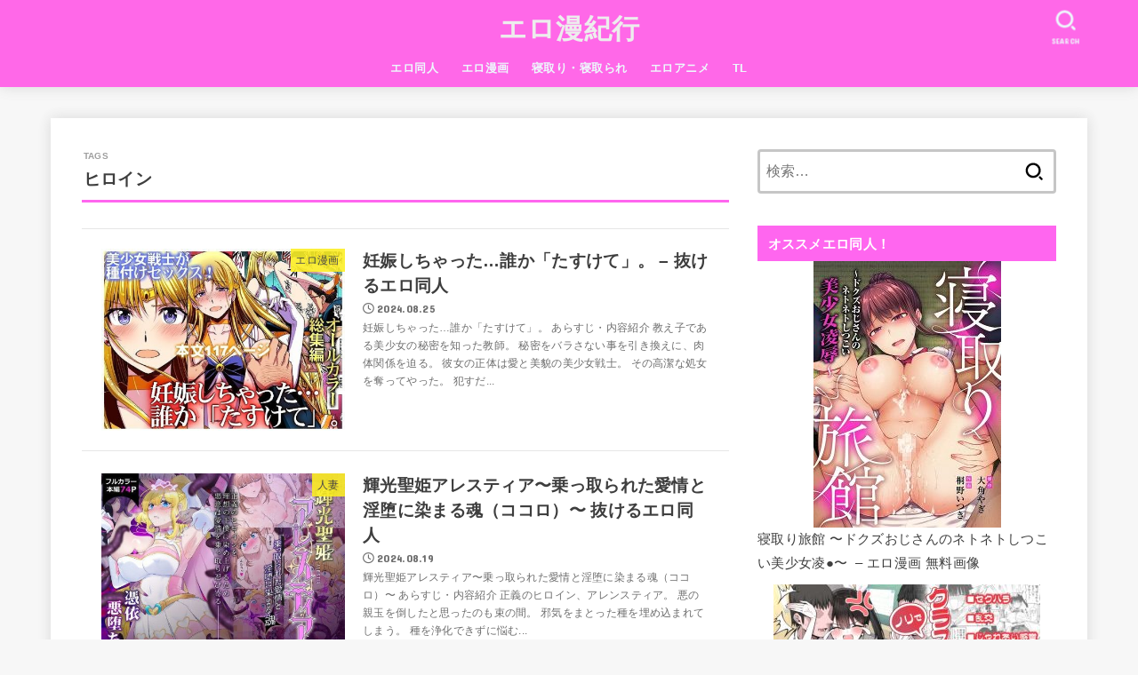

--- FILE ---
content_type: text/html; charset=UTF-8
request_url: https://xn--icktho25pytlfkn.com/tag/%E3%83%92%E3%83%AD%E3%82%A4%E3%83%B3
body_size: 27361
content:
<!doctype html>
<html dir="ltr" lang="ja">
<head>
<meta charset="utf-8">
<meta http-equiv="X-UA-Compatible" content="IE=edge">
<meta name="HandheldFriendly" content="True">
<meta name="MobileOptimized" content="320">
<meta name="viewport" content="width=device-width, initial-scale=1.0, viewport-fit=cover">
<link rel="pingback" href="https://xn--icktho25pytlfkn.com/xmlrpc.php">
<title>ヒロインエロ漫紀行</title>

		<!-- All in One SEO 4.9.2 - aioseo.com -->
	<meta name="robots" content="max-image-preview:large" />
	<meta name="google-site-verification" content="OhN1zm2a-WJ8E1ogH1BCgt_orkitV0xl7acB9zx6MIA" />
	<link rel="canonical" href="https://xn--icktho25pytlfkn.com/tag/%e3%83%92%e3%83%ad%e3%82%a4%e3%83%b3" />
	<link rel="next" href="https://xn--icktho25pytlfkn.com/tag/%E3%83%92%E3%83%AD%E3%82%A4%E3%83%B3/page/2" />
	<meta name="generator" content="All in One SEO (AIOSEO) 4.9.2" />
		<script type="application/ld+json" class="aioseo-schema">
			{"@context":"https:\/\/schema.org","@graph":[{"@type":"BreadcrumbList","@id":"https:\/\/xn--icktho25pytlfkn.com\/tag\/%E3%83%92%E3%83%AD%E3%82%A4%E3%83%B3#breadcrumblist","itemListElement":[{"@type":"ListItem","@id":"https:\/\/xn--icktho25pytlfkn.com#listItem","position":1,"name":"Home","item":"https:\/\/xn--icktho25pytlfkn.com","nextItem":{"@type":"ListItem","@id":"https:\/\/xn--icktho25pytlfkn.com\/tag\/%e3%83%92%e3%83%ad%e3%82%a4%e3%83%b3#listItem","name":"\u30d2\u30ed\u30a4\u30f3"}},{"@type":"ListItem","@id":"https:\/\/xn--icktho25pytlfkn.com\/tag\/%e3%83%92%e3%83%ad%e3%82%a4%e3%83%b3#listItem","position":2,"name":"\u30d2\u30ed\u30a4\u30f3","previousItem":{"@type":"ListItem","@id":"https:\/\/xn--icktho25pytlfkn.com#listItem","name":"Home"}}]},{"@type":"CollectionPage","@id":"https:\/\/xn--icktho25pytlfkn.com\/tag\/%E3%83%92%E3%83%AD%E3%82%A4%E3%83%B3#collectionpage","url":"https:\/\/xn--icktho25pytlfkn.com\/tag\/%E3%83%92%E3%83%AD%E3%82%A4%E3%83%B3","name":"\u30d2\u30ed\u30a4\u30f3\u30a8\u30ed\u6f2b\u7d00\u884c","inLanguage":"ja","isPartOf":{"@id":"https:\/\/xn--icktho25pytlfkn.com\/#website"},"breadcrumb":{"@id":"https:\/\/xn--icktho25pytlfkn.com\/tag\/%E3%83%92%E3%83%AD%E3%82%A4%E3%83%B3#breadcrumblist"}},{"@type":"Person","@id":"https:\/\/xn--icktho25pytlfkn.com\/#person","name":"\u7ba1\u7406\u4eba","image":{"@type":"ImageObject","@id":"https:\/\/xn--icktho25pytlfkn.com\/tag\/%E3%83%92%E3%83%AD%E3%82%A4%E3%83%B3#personImage","url":"https:\/\/secure.gravatar.com\/avatar\/8741b9445d16118199fab103d9d017b789e9878498dd6280657bce63a3b32e2e?s=96&d=mm&r=g","width":96,"height":96,"caption":"\u7ba1\u7406\u4eba"}},{"@type":"WebSite","@id":"https:\/\/xn--icktho25pytlfkn.com\/#website","url":"https:\/\/xn--icktho25pytlfkn.com\/","name":"\u30a8\u30ed\u6f2b\u7d00\u884c","description":"\u629c\u3051\u308b\u30a8\u30ed\u6f2b\u753b\u3084\u6210\u4eba\u5411\u3051\u306e\u30aa\u30ea\u30b8\u30ca\u30eb\u540c\u4eba\u8a8c\u306e\u7d39\u4ecb\u5c02\u9580\u30b5\u30a4\u30c8\u3067\u3059\uff01\u7121\u6599\u753b\u50cf\u3001hitomi\u3001e-hentai\u3001zip\u3001rar\u306e\u60c5\u5831\u3060\u3051\u3067\u306a\u304f\u3001\u3042\u3089\u3059\u3058\u3084\u5185\u5bb9\u3082\u30cd\u30bf\u30d0\u30ec\u3057\u3066\u3044\u304d\u307e\u3059\uff01","inLanguage":"ja","publisher":{"@id":"https:\/\/xn--icktho25pytlfkn.com\/#person"}}]}
		</script>
		<!-- All in One SEO -->

<link rel='dns-prefetch' href='//www.googletagmanager.com' />
<link rel='dns-prefetch' href='//fonts.googleapis.com' />
<link rel='dns-prefetch' href='//cdnjs.cloudflare.com' />
<link rel="alternate" type="application/rss+xml" title="エロ漫紀行 &raquo; フィード" href="https://xn--icktho25pytlfkn.com/feed" />
<link rel="alternate" type="application/rss+xml" title="エロ漫紀行 &raquo; コメントフィード" href="https://xn--icktho25pytlfkn.com/comments/feed" />
<script type="text/javascript" id="wpp-js" src="https://xn--icktho25pytlfkn.com/wp-content/plugins/wordpress-popular-posts/assets/js/wpp.min.js?ver=7.3.6" data-sampling="1" data-sampling-rate="100" data-api-url="https://xn--icktho25pytlfkn.com/wp-json/wordpress-popular-posts" data-post-id="0" data-token="6e4d3fb682" data-lang="0" data-debug="0"></script>
<link rel="alternate" type="application/rss+xml" title="エロ漫紀行 &raquo; ヒロイン タグのフィード" href="https://xn--icktho25pytlfkn.com/tag/%e3%83%92%e3%83%ad%e3%82%a4%e3%83%b3/feed" />
<style id='wp-img-auto-sizes-contain-inline-css' type='text/css'>
img:is([sizes=auto i],[sizes^="auto," i]){contain-intrinsic-size:3000px 1500px}
/*# sourceURL=wp-img-auto-sizes-contain-inline-css */
</style>
<style id='wp-emoji-styles-inline-css' type='text/css'>

	img.wp-smiley, img.emoji {
		display: inline !important;
		border: none !important;
		box-shadow: none !important;
		height: 1em !important;
		width: 1em !important;
		margin: 0 0.07em !important;
		vertical-align: -0.1em !important;
		background: none !important;
		padding: 0 !important;
	}
/*# sourceURL=wp-emoji-styles-inline-css */
</style>
<style id='wp-block-library-inline-css' type='text/css'>
:root{--wp-block-synced-color:#7a00df;--wp-block-synced-color--rgb:122,0,223;--wp-bound-block-color:var(--wp-block-synced-color);--wp-editor-canvas-background:#ddd;--wp-admin-theme-color:#007cba;--wp-admin-theme-color--rgb:0,124,186;--wp-admin-theme-color-darker-10:#006ba1;--wp-admin-theme-color-darker-10--rgb:0,107,160.5;--wp-admin-theme-color-darker-20:#005a87;--wp-admin-theme-color-darker-20--rgb:0,90,135;--wp-admin-border-width-focus:2px}@media (min-resolution:192dpi){:root{--wp-admin-border-width-focus:1.5px}}.wp-element-button{cursor:pointer}:root .has-very-light-gray-background-color{background-color:#eee}:root .has-very-dark-gray-background-color{background-color:#313131}:root .has-very-light-gray-color{color:#eee}:root .has-very-dark-gray-color{color:#313131}:root .has-vivid-green-cyan-to-vivid-cyan-blue-gradient-background{background:linear-gradient(135deg,#00d084,#0693e3)}:root .has-purple-crush-gradient-background{background:linear-gradient(135deg,#34e2e4,#4721fb 50%,#ab1dfe)}:root .has-hazy-dawn-gradient-background{background:linear-gradient(135deg,#faaca8,#dad0ec)}:root .has-subdued-olive-gradient-background{background:linear-gradient(135deg,#fafae1,#67a671)}:root .has-atomic-cream-gradient-background{background:linear-gradient(135deg,#fdd79a,#004a59)}:root .has-nightshade-gradient-background{background:linear-gradient(135deg,#330968,#31cdcf)}:root .has-midnight-gradient-background{background:linear-gradient(135deg,#020381,#2874fc)}:root{--wp--preset--font-size--normal:16px;--wp--preset--font-size--huge:42px}.has-regular-font-size{font-size:1em}.has-larger-font-size{font-size:2.625em}.has-normal-font-size{font-size:var(--wp--preset--font-size--normal)}.has-huge-font-size{font-size:var(--wp--preset--font-size--huge)}.has-text-align-center{text-align:center}.has-text-align-left{text-align:left}.has-text-align-right{text-align:right}.has-fit-text{white-space:nowrap!important}#end-resizable-editor-section{display:none}.aligncenter{clear:both}.items-justified-left{justify-content:flex-start}.items-justified-center{justify-content:center}.items-justified-right{justify-content:flex-end}.items-justified-space-between{justify-content:space-between}.screen-reader-text{border:0;clip-path:inset(50%);height:1px;margin:-1px;overflow:hidden;padding:0;position:absolute;width:1px;word-wrap:normal!important}.screen-reader-text:focus{background-color:#ddd;clip-path:none;color:#444;display:block;font-size:1em;height:auto;left:5px;line-height:normal;padding:15px 23px 14px;text-decoration:none;top:5px;width:auto;z-index:100000}html :where(.has-border-color){border-style:solid}html :where([style*=border-top-color]){border-top-style:solid}html :where([style*=border-right-color]){border-right-style:solid}html :where([style*=border-bottom-color]){border-bottom-style:solid}html :where([style*=border-left-color]){border-left-style:solid}html :where([style*=border-width]){border-style:solid}html :where([style*=border-top-width]){border-top-style:solid}html :where([style*=border-right-width]){border-right-style:solid}html :where([style*=border-bottom-width]){border-bottom-style:solid}html :where([style*=border-left-width]){border-left-style:solid}html :where(img[class*=wp-image-]){height:auto;max-width:100%}:where(figure){margin:0 0 1em}html :where(.is-position-sticky){--wp-admin--admin-bar--position-offset:var(--wp-admin--admin-bar--height,0px)}@media screen and (max-width:600px){html :where(.is-position-sticky){--wp-admin--admin-bar--position-offset:0px}}

/*# sourceURL=wp-block-library-inline-css */
</style><style id='wp-block-heading-inline-css' type='text/css'>
h1:where(.wp-block-heading).has-background,h2:where(.wp-block-heading).has-background,h3:where(.wp-block-heading).has-background,h4:where(.wp-block-heading).has-background,h5:where(.wp-block-heading).has-background,h6:where(.wp-block-heading).has-background{padding:1.25em 2.375em}h1.has-text-align-left[style*=writing-mode]:where([style*=vertical-lr]),h1.has-text-align-right[style*=writing-mode]:where([style*=vertical-rl]),h2.has-text-align-left[style*=writing-mode]:where([style*=vertical-lr]),h2.has-text-align-right[style*=writing-mode]:where([style*=vertical-rl]),h3.has-text-align-left[style*=writing-mode]:where([style*=vertical-lr]),h3.has-text-align-right[style*=writing-mode]:where([style*=vertical-rl]),h4.has-text-align-left[style*=writing-mode]:where([style*=vertical-lr]),h4.has-text-align-right[style*=writing-mode]:where([style*=vertical-rl]),h5.has-text-align-left[style*=writing-mode]:where([style*=vertical-lr]),h5.has-text-align-right[style*=writing-mode]:where([style*=vertical-rl]),h6.has-text-align-left[style*=writing-mode]:where([style*=vertical-lr]),h6.has-text-align-right[style*=writing-mode]:where([style*=vertical-rl]){rotate:180deg}
/*# sourceURL=https://xn--icktho25pytlfkn.com/wp-includes/blocks/heading/style.min.css */
</style>
<style id='wp-block-paragraph-inline-css' type='text/css'>
.is-small-text{font-size:.875em}.is-regular-text{font-size:1em}.is-large-text{font-size:2.25em}.is-larger-text{font-size:3em}.has-drop-cap:not(:focus):first-letter{float:left;font-size:8.4em;font-style:normal;font-weight:100;line-height:.68;margin:.05em .1em 0 0;text-transform:uppercase}body.rtl .has-drop-cap:not(:focus):first-letter{float:none;margin-left:.1em}p.has-drop-cap.has-background{overflow:hidden}:root :where(p.has-background){padding:1.25em 2.375em}:where(p.has-text-color:not(.has-link-color)) a{color:inherit}p.has-text-align-left[style*="writing-mode:vertical-lr"],p.has-text-align-right[style*="writing-mode:vertical-rl"]{rotate:180deg}
/*# sourceURL=https://xn--icktho25pytlfkn.com/wp-includes/blocks/paragraph/style.min.css */
</style>
<style id='global-styles-inline-css' type='text/css'>
:root{--wp--preset--aspect-ratio--square: 1;--wp--preset--aspect-ratio--4-3: 4/3;--wp--preset--aspect-ratio--3-4: 3/4;--wp--preset--aspect-ratio--3-2: 3/2;--wp--preset--aspect-ratio--2-3: 2/3;--wp--preset--aspect-ratio--16-9: 16/9;--wp--preset--aspect-ratio--9-16: 9/16;--wp--preset--color--black: #000;--wp--preset--color--cyan-bluish-gray: #abb8c3;--wp--preset--color--white: #fff;--wp--preset--color--pale-pink: #f78da7;--wp--preset--color--vivid-red: #cf2e2e;--wp--preset--color--luminous-vivid-orange: #ff6900;--wp--preset--color--luminous-vivid-amber: #fcb900;--wp--preset--color--light-green-cyan: #7bdcb5;--wp--preset--color--vivid-green-cyan: #00d084;--wp--preset--color--pale-cyan-blue: #8ed1fc;--wp--preset--color--vivid-cyan-blue: #0693e3;--wp--preset--color--vivid-purple: #9b51e0;--wp--preset--color--stk-palette-one: var(--stk-palette-color1);--wp--preset--color--stk-palette-two: var(--stk-palette-color2);--wp--preset--color--stk-palette-three: var(--stk-palette-color3);--wp--preset--color--stk-palette-four: var(--stk-palette-color4);--wp--preset--color--stk-palette-five: var(--stk-palette-color5);--wp--preset--color--stk-palette-six: var(--stk-palette-color6);--wp--preset--color--stk-palette-seven: var(--stk-palette-color7);--wp--preset--color--stk-palette-eight: var(--stk-palette-color8);--wp--preset--color--stk-palette-nine: var(--stk-palette-color9);--wp--preset--color--stk-palette-ten: var(--stk-palette-color10);--wp--preset--color--mainttlbg: var(--main-ttl-bg);--wp--preset--color--mainttltext: var(--main-ttl-color);--wp--preset--color--stkeditorcolor-one: var(--stk-editor-color1);--wp--preset--color--stkeditorcolor-two: var(--stk-editor-color2);--wp--preset--color--stkeditorcolor-three: var(--stk-editor-color3);--wp--preset--gradient--vivid-cyan-blue-to-vivid-purple: linear-gradient(135deg,rgb(6,147,227) 0%,rgb(155,81,224) 100%);--wp--preset--gradient--light-green-cyan-to-vivid-green-cyan: linear-gradient(135deg,rgb(122,220,180) 0%,rgb(0,208,130) 100%);--wp--preset--gradient--luminous-vivid-amber-to-luminous-vivid-orange: linear-gradient(135deg,rgb(252,185,0) 0%,rgb(255,105,0) 100%);--wp--preset--gradient--luminous-vivid-orange-to-vivid-red: linear-gradient(135deg,rgb(255,105,0) 0%,rgb(207,46,46) 100%);--wp--preset--gradient--very-light-gray-to-cyan-bluish-gray: linear-gradient(135deg,rgb(238,238,238) 0%,rgb(169,184,195) 100%);--wp--preset--gradient--cool-to-warm-spectrum: linear-gradient(135deg,rgb(74,234,220) 0%,rgb(151,120,209) 20%,rgb(207,42,186) 40%,rgb(238,44,130) 60%,rgb(251,105,98) 80%,rgb(254,248,76) 100%);--wp--preset--gradient--blush-light-purple: linear-gradient(135deg,rgb(255,206,236) 0%,rgb(152,150,240) 100%);--wp--preset--gradient--blush-bordeaux: linear-gradient(135deg,rgb(254,205,165) 0%,rgb(254,45,45) 50%,rgb(107,0,62) 100%);--wp--preset--gradient--luminous-dusk: linear-gradient(135deg,rgb(255,203,112) 0%,rgb(199,81,192) 50%,rgb(65,88,208) 100%);--wp--preset--gradient--pale-ocean: linear-gradient(135deg,rgb(255,245,203) 0%,rgb(182,227,212) 50%,rgb(51,167,181) 100%);--wp--preset--gradient--electric-grass: linear-gradient(135deg,rgb(202,248,128) 0%,rgb(113,206,126) 100%);--wp--preset--gradient--midnight: linear-gradient(135deg,rgb(2,3,129) 0%,rgb(40,116,252) 100%);--wp--preset--font-size--small: 13px;--wp--preset--font-size--medium: 20px;--wp--preset--font-size--large: 36px;--wp--preset--font-size--x-large: 42px;--wp--preset--spacing--20: 0.44rem;--wp--preset--spacing--30: 0.67rem;--wp--preset--spacing--40: 1rem;--wp--preset--spacing--50: 1.5rem;--wp--preset--spacing--60: 2.25rem;--wp--preset--spacing--70: 3.38rem;--wp--preset--spacing--80: 5.06rem;--wp--preset--shadow--natural: 6px 6px 9px rgba(0, 0, 0, 0.2);--wp--preset--shadow--deep: 12px 12px 50px rgba(0, 0, 0, 0.4);--wp--preset--shadow--sharp: 6px 6px 0px rgba(0, 0, 0, 0.2);--wp--preset--shadow--outlined: 6px 6px 0px -3px rgb(255, 255, 255), 6px 6px rgb(0, 0, 0);--wp--preset--shadow--crisp: 6px 6px 0px rgb(0, 0, 0);}:where(.is-layout-flex){gap: 0.5em;}:where(.is-layout-grid){gap: 0.5em;}body .is-layout-flex{display: flex;}.is-layout-flex{flex-wrap: wrap;align-items: center;}.is-layout-flex > :is(*, div){margin: 0;}body .is-layout-grid{display: grid;}.is-layout-grid > :is(*, div){margin: 0;}:where(.wp-block-columns.is-layout-flex){gap: 2em;}:where(.wp-block-columns.is-layout-grid){gap: 2em;}:where(.wp-block-post-template.is-layout-flex){gap: 1.25em;}:where(.wp-block-post-template.is-layout-grid){gap: 1.25em;}.has-black-color{color: var(--wp--preset--color--black) !important;}.has-cyan-bluish-gray-color{color: var(--wp--preset--color--cyan-bluish-gray) !important;}.has-white-color{color: var(--wp--preset--color--white) !important;}.has-pale-pink-color{color: var(--wp--preset--color--pale-pink) !important;}.has-vivid-red-color{color: var(--wp--preset--color--vivid-red) !important;}.has-luminous-vivid-orange-color{color: var(--wp--preset--color--luminous-vivid-orange) !important;}.has-luminous-vivid-amber-color{color: var(--wp--preset--color--luminous-vivid-amber) !important;}.has-light-green-cyan-color{color: var(--wp--preset--color--light-green-cyan) !important;}.has-vivid-green-cyan-color{color: var(--wp--preset--color--vivid-green-cyan) !important;}.has-pale-cyan-blue-color{color: var(--wp--preset--color--pale-cyan-blue) !important;}.has-vivid-cyan-blue-color{color: var(--wp--preset--color--vivid-cyan-blue) !important;}.has-vivid-purple-color{color: var(--wp--preset--color--vivid-purple) !important;}.has-black-background-color{background-color: var(--wp--preset--color--black) !important;}.has-cyan-bluish-gray-background-color{background-color: var(--wp--preset--color--cyan-bluish-gray) !important;}.has-white-background-color{background-color: var(--wp--preset--color--white) !important;}.has-pale-pink-background-color{background-color: var(--wp--preset--color--pale-pink) !important;}.has-vivid-red-background-color{background-color: var(--wp--preset--color--vivid-red) !important;}.has-luminous-vivid-orange-background-color{background-color: var(--wp--preset--color--luminous-vivid-orange) !important;}.has-luminous-vivid-amber-background-color{background-color: var(--wp--preset--color--luminous-vivid-amber) !important;}.has-light-green-cyan-background-color{background-color: var(--wp--preset--color--light-green-cyan) !important;}.has-vivid-green-cyan-background-color{background-color: var(--wp--preset--color--vivid-green-cyan) !important;}.has-pale-cyan-blue-background-color{background-color: var(--wp--preset--color--pale-cyan-blue) !important;}.has-vivid-cyan-blue-background-color{background-color: var(--wp--preset--color--vivid-cyan-blue) !important;}.has-vivid-purple-background-color{background-color: var(--wp--preset--color--vivid-purple) !important;}.has-black-border-color{border-color: var(--wp--preset--color--black) !important;}.has-cyan-bluish-gray-border-color{border-color: var(--wp--preset--color--cyan-bluish-gray) !important;}.has-white-border-color{border-color: var(--wp--preset--color--white) !important;}.has-pale-pink-border-color{border-color: var(--wp--preset--color--pale-pink) !important;}.has-vivid-red-border-color{border-color: var(--wp--preset--color--vivid-red) !important;}.has-luminous-vivid-orange-border-color{border-color: var(--wp--preset--color--luminous-vivid-orange) !important;}.has-luminous-vivid-amber-border-color{border-color: var(--wp--preset--color--luminous-vivid-amber) !important;}.has-light-green-cyan-border-color{border-color: var(--wp--preset--color--light-green-cyan) !important;}.has-vivid-green-cyan-border-color{border-color: var(--wp--preset--color--vivid-green-cyan) !important;}.has-pale-cyan-blue-border-color{border-color: var(--wp--preset--color--pale-cyan-blue) !important;}.has-vivid-cyan-blue-border-color{border-color: var(--wp--preset--color--vivid-cyan-blue) !important;}.has-vivid-purple-border-color{border-color: var(--wp--preset--color--vivid-purple) !important;}.has-vivid-cyan-blue-to-vivid-purple-gradient-background{background: var(--wp--preset--gradient--vivid-cyan-blue-to-vivid-purple) !important;}.has-light-green-cyan-to-vivid-green-cyan-gradient-background{background: var(--wp--preset--gradient--light-green-cyan-to-vivid-green-cyan) !important;}.has-luminous-vivid-amber-to-luminous-vivid-orange-gradient-background{background: var(--wp--preset--gradient--luminous-vivid-amber-to-luminous-vivid-orange) !important;}.has-luminous-vivid-orange-to-vivid-red-gradient-background{background: var(--wp--preset--gradient--luminous-vivid-orange-to-vivid-red) !important;}.has-very-light-gray-to-cyan-bluish-gray-gradient-background{background: var(--wp--preset--gradient--very-light-gray-to-cyan-bluish-gray) !important;}.has-cool-to-warm-spectrum-gradient-background{background: var(--wp--preset--gradient--cool-to-warm-spectrum) !important;}.has-blush-light-purple-gradient-background{background: var(--wp--preset--gradient--blush-light-purple) !important;}.has-blush-bordeaux-gradient-background{background: var(--wp--preset--gradient--blush-bordeaux) !important;}.has-luminous-dusk-gradient-background{background: var(--wp--preset--gradient--luminous-dusk) !important;}.has-pale-ocean-gradient-background{background: var(--wp--preset--gradient--pale-ocean) !important;}.has-electric-grass-gradient-background{background: var(--wp--preset--gradient--electric-grass) !important;}.has-midnight-gradient-background{background: var(--wp--preset--gradient--midnight) !important;}.has-small-font-size{font-size: var(--wp--preset--font-size--small) !important;}.has-medium-font-size{font-size: var(--wp--preset--font-size--medium) !important;}.has-large-font-size{font-size: var(--wp--preset--font-size--large) !important;}.has-x-large-font-size{font-size: var(--wp--preset--font-size--x-large) !important;}
/*# sourceURL=global-styles-inline-css */
</style>

<style id='classic-theme-styles-inline-css' type='text/css'>
/*! This file is auto-generated */
.wp-block-button__link{color:#fff;background-color:#32373c;border-radius:9999px;box-shadow:none;text-decoration:none;padding:calc(.667em + 2px) calc(1.333em + 2px);font-size:1.125em}.wp-block-file__button{background:#32373c;color:#fff;text-decoration:none}
/*# sourceURL=/wp-includes/css/classic-themes.min.css */
</style>
<link rel='stylesheet' id='contact-form-7-css' href='https://xn--icktho25pytlfkn.com/wp-content/plugins/contact-form-7/includes/css/styles.css?ver=6.1.4' type='text/css' media='all' />
<link rel='stylesheet' id='wordpress-popular-posts-css-css' href='https://xn--icktho25pytlfkn.com/wp-content/plugins/wordpress-popular-posts/assets/css/wpp.css?ver=7.3.6' type='text/css' media='all' />
<link rel='stylesheet' id='stk_style-css' href='https://xn--icktho25pytlfkn.com/wp-content/themes/jstork19/style.css?ver=5.16.5' type='text/css' media='all' />
<style id='stk_style-inline-css' type='text/css'>
:root{--stk-base-font-family:"游ゴシック","Yu Gothic","游ゴシック体","YuGothic","Hiragino Kaku Gothic ProN",Meiryo,sans-serif;--stk-base-font-size-pc:103%;--stk-base-font-size-sp:103%;--stk-font-weight:400;--stk-font-feature-settings:normal;--stk-font-awesome-free:"Font Awesome 6 Free";--stk-font-awesome-brand:"Font Awesome 6 Brands";--wp--preset--font-size--medium:clamp(1.2em,2.5vw,20px);--wp--preset--font-size--large:clamp(1.5em,4.5vw,36px);--wp--preset--font-size--x-large:clamp(1.9em,5.25vw,42px);--wp--style--gallery-gap-default:.5em;--stk-flex-style:flex-start;--stk-wrap-width:1166px;--stk-wide-width:980px;--stk-main-width:728px;--stk-side-margin:32px;--stk-post-thumb-ratio:16/10;--stk-post-title-font_size:clamp(1.4em,4vw,1.9em);--stk-h1-font_size:clamp(1.4em,4vw,1.9em);--stk-h2-font_size:clamp(1.2em,2.6vw,1.3em);--stk-h2-normal-font_size:125%;--stk-h3-font_size:clamp(1.1em,2.3vw,1.15em);--stk-h4-font_size:105%;--stk-h5-font_size:100%;--stk-line_height:1.8;--stk-heading-line_height:1.5;--stk-heading-margin_top:2em;--stk-heading-margin_bottom:1em;--stk-margin:1.6em;--stk-h2-margin-rl:-2vw;--stk-el-margin-rl:-4vw;--stk-list-icon-size:1.8em;--stk-list-item-margin:.7em;--stk-list-margin:1em;--stk-h2-border_radius:3px;--stk-h2-border_width:4px;--stk-h3-border_width:4px;--stk-h4-border_width:4px;--stk-wttl-border_radius:0;--stk-wttl-border_width:2px;--stk-supplement-border_radius:4px;--stk-supplement-border_width:2px;--stk-supplement-sat:82%;--stk-supplement-lig:86%;--stk-box-border_radius:4px;--stk-box-border_width:2px;--stk-btn-border_radius:3px;--stk-btn-border_width:2px;--stk-post-radius:0;--stk-postlist-radius:0;--stk-cardlist-radius:0;--stk-shadow-s:1px 2px 10px rgba(0,0,0,.2);--stk-shadow-l:5px 10px 20px rgba(0,0,0,.2);--main-text-color:#3E3E3E;--main-link-color:#1bb4d3;--main-link-color-hover:#E69B9B;--main-ttl-bg:#ff66ef;--main-ttl-bg-rgba:rgba(255,102,239,.1);--main-ttl-color:#fff;--header-bg:#ff68e8;--header-bg-overlay:#0ea3c9;--header-logo-color:#ededed;--header-text-color:#edf9fc;--inner-content-bg:#fff;--label-bg:#fcee21;--label-text-color:#3e3e3e;--slider-text-color:#444;--side-text-color:#3e3e3e;--footer-bg:#666;--footer-text-color:#CACACA;--footer-link-color:#f7f7f7;--new-mark-bg:#ff6347;--oc-box-blue:#19b4ce;--oc-box-blue-inner:#d4f3ff;--oc-box-red:#ee5656;--oc-box-red-inner:#feeeed;--oc-box-yellow:#f7cf2e;--oc-box-yellow-inner:#fffae2;--oc-box-green:#39cd75;--oc-box-green-inner:#e8fbf0;--oc-box-pink:#f7b2b2;--oc-box-pink-inner:#fee;--oc-box-gray:#9c9c9c;--oc-box-gray-inner:#f5f5f5;--oc-box-black:#313131;--oc-box-black-inner:#404040;--oc-btn-rich_yellow:#f7cf2e;--oc-btn-rich_yellow-sdw:rgba(222,182,21,1);--oc-btn-rich_pink:#ee5656;--oc-btn-rich_pink-sdw:rgba(213,61,61,1);--oc-btn-rich_orange:#ef9b2f;--oc-btn-rich_orange-sdw:rgba(214,130,22,1);--oc-btn-rich_green:#39cd75;--oc-btn-rich_green-sdw:rgba(32,180,92,1);--oc-btn-rich_blue:#19b4ce;--oc-btn-rich_blue-sdw:rgba(0,155,181,1);--oc-base-border-color:rgba(125,125,125,.3);--oc-has-background-basic-padding:1.1em;--stk-maker-yellow:#ff6;--stk-maker-pink:#ffd5d5;--stk-maker-blue:#b5dfff;--stk-maker-green:#cff7c7;--stk-caption-font-size:11px;--stk-palette-color1:#abb8c3;--stk-palette-color2:#f78da7;--stk-palette-color3:#cf2e2e;--stk-palette-color4:#ff6900;--stk-palette-color5:#fcb900;--stk-palette-color6:#7bdcb5;--stk-palette-color7:#00d084;--stk-palette-color8:#8ed1fc;--stk-palette-color9:#0693e3;--stk-palette-color10:#9b51e0;--stk-editor-color1:#1bb4d3;--stk-editor-color2:#f55e5e;--stk-editor-color3:#ee2;--stk-editor-color1-rgba:rgba(27,180,211,.1);--stk-editor-color2-rgba:rgba(245,94,94,.1);--stk-editor-color3-rgba:rgba(238,238,34,.1)}
ul.wpp-list{counter-reset:number}ul.wpp-list li{list-style:none;position:relative;border-bottom:1px solid #ddd;margin:0;padding-bottom:.75em}ul.wpp-list li a::before{counter-increment:number;content:counter(number);background-color:var(--main-ttl-bg);color:var(--main-ttl-color);margin-right:3px;width:1.5em;height:1.5em;line-height:1.5em;font-size:75%;border-radius:3px;font-weight:bold;display:block;text-align:center;position:absolute;left:2px;top:2px;z-index:1}ul.wpp-list img{margin-bottom:0;margin-right:5px}ul.wpp-list li a.wpp-post-title{display:block}ul.wpp-list li a.wpp-post-title::before,ul.wpp-list li .wpp-author a::before,ul.wpp-list li .wpp-category a::before{content:none}ul.wpp-list .wpp-excerpt{font-size:80%}
/*# sourceURL=stk_style-inline-css */
</style>
<link rel='stylesheet' id='gf_font-css' href='https://fonts.googleapis.com/css?family=Concert+One&#038;display=swap' type='text/css' media='all' />
<style id='gf_font-inline-css' type='text/css'>
.gf {font-family: "Concert One", "游ゴシック", "Yu Gothic", "游ゴシック体", "YuGothic", "Hiragino Kaku Gothic ProN", Meiryo, sans-serif;}
/*# sourceURL=gf_font-inline-css */
</style>
<link rel='stylesheet' id='fontawesome-css' href='https://cdnjs.cloudflare.com/ajax/libs/font-awesome/6.7.2/css/all.min.css' type='text/css' media='all' />
<link rel='stylesheet' id='arpw-style-css' href='https://xn--icktho25pytlfkn.com/wp-content/plugins/advanced-random-posts-widget/assets/css/arpw-frontend.css' type='text/css' media='all' />
<script type="text/javascript" src="https://xn--icktho25pytlfkn.com/wp-includes/js/jquery/jquery.min.js?ver=3.7.1" id="jquery-core-js"></script>
<script type="text/javascript" src="https://xn--icktho25pytlfkn.com/wp-includes/js/jquery/jquery-migrate.min.js?ver=3.4.1" id="jquery-migrate-js"></script>
<script type="text/javascript" id="jquery-js-after">
/* <![CDATA[ */
jQuery(function($){$(".widget_categories li, .widget_nav_menu li").has("ul").toggleClass("accordionMenu");$(".widget ul.children , .widget ul.sub-menu").after("<span class='accordionBtn'></span>");$(".widget ul.children , .widget ul.sub-menu").hide();$("ul .accordionBtn").on("click",function(){$(this).prev("ul").slideToggle();$(this).toggleClass("active")})});
//# sourceURL=jquery-js-after
/* ]]> */
</script>

<!-- Site Kit によって追加された Google タグ（gtag.js）スニペット -->
<!-- Google アナリティクス スニペット (Site Kit が追加) -->
<script type="text/javascript" src="https://www.googletagmanager.com/gtag/js?id=GT-K5LBQ3L" id="google_gtagjs-js" async></script>
<script type="text/javascript" id="google_gtagjs-js-after">
/* <![CDATA[ */
window.dataLayer = window.dataLayer || [];function gtag(){dataLayer.push(arguments);}
gtag("set","linker",{"domains":["xn--icktho25pytlfkn.com"]});
gtag("js", new Date());
gtag("set", "developer_id.dZTNiMT", true);
gtag("config", "GT-K5LBQ3L");
//# sourceURL=google_gtagjs-js-after
/* ]]> */
</script>
<link rel="https://api.w.org/" href="https://xn--icktho25pytlfkn.com/wp-json/" /><link rel="alternate" title="JSON" type="application/json" href="https://xn--icktho25pytlfkn.com/wp-json/wp/v2/tags/727" /><link rel="EditURI" type="application/rsd+xml" title="RSD" href="https://xn--icktho25pytlfkn.com/xmlrpc.php?rsd" />

<meta name="generator" content="Site Kit by Google 1.168.0" />            <style id="wpp-loading-animation-styles">@-webkit-keyframes bgslide{from{background-position-x:0}to{background-position-x:-200%}}@keyframes bgslide{from{background-position-x:0}to{background-position-x:-200%}}.wpp-widget-block-placeholder,.wpp-shortcode-placeholder{margin:0 auto;width:60px;height:3px;background:#dd3737;background:linear-gradient(90deg,#dd3737 0%,#571313 10%,#dd3737 100%);background-size:200% auto;border-radius:3px;-webkit-animation:bgslide 1s infinite linear;animation:bgslide 1s infinite linear}</style>
            <meta name="msvalidate.01" content="A335F1CCCD75E02CD5C69521E75F1835" /><link rel="icon" href="https://xn--icktho25pytlfkn.com/wp-content/uploads/2017/11/cropped-テカテカしたリンゴのイラスト-32x32.jpeg" sizes="32x32" />
<link rel="icon" href="https://xn--icktho25pytlfkn.com/wp-content/uploads/2017/11/cropped-テカテカしたリンゴのイラスト-192x192.jpeg" sizes="192x192" />
<link rel="apple-touch-icon" href="https://xn--icktho25pytlfkn.com/wp-content/uploads/2017/11/cropped-テカテカしたリンゴのイラスト-180x180.jpeg" />
<meta name="msapplication-TileImage" content="https://xn--icktho25pytlfkn.com/wp-content/uploads/2017/11/cropped-テカテカしたリンゴのイラスト-270x270.jpeg" />
</head>
<body data-rsssl=1 class="archive tag tag-727 wp-embed-responsive wp-theme-jstork19 h_simple h_layout_pc_center_full h_layout_sp_center">
<svg aria-hidden="true" xmlns="http://www.w3.org/2000/svg" width="0" height="0" focusable="false" role="none" style="visibility: hidden; position: absolute; left: -9999px; overflow: hidden;"><defs><symbol id="svgicon_search_btn" viewBox="0 0 50 50"><path d="M44.35,48.52l-4.95-4.95c-1.17-1.17-1.17-3.07,0-4.24l0,0c1.17-1.17,3.07-1.17,4.24,0l4.95,4.95c1.17,1.17,1.17,3.07,0,4.24 l0,0C47.42,49.7,45.53,49.7,44.35,48.52z"/><path d="M22.81,7c8.35,0,15.14,6.79,15.14,15.14s-6.79,15.14-15.14,15.14S7.67,30.49,7.67,22.14S14.46,7,22.81,7 M22.81,1 C11.13,1,1.67,10.47,1.67,22.14s9.47,21.14,21.14,21.14s21.14-9.47,21.14-21.14S34.49,1,22.81,1L22.81,1z"/></symbol><symbol id="svgicon_nav_btn" viewBox="0 0 50 50"><path d="M45.1,46.5H4.9c-1.6,0-2.9-1.3-2.9-2.9v-0.2c0-1.6,1.3-2.9,2.9-2.9h40.2c1.6,0,2.9,1.3,2.9,2.9v0.2 C48,45.2,46.7,46.5,45.1,46.5z"/><path d="M45.1,28.5H4.9c-1.6,0-2.9-1.3-2.9-2.9v-0.2c0-1.6,1.3-2.9,2.9-2.9h40.2c1.6,0,2.9,1.3,2.9,2.9v0.2 C48,27.2,46.7,28.5,45.1,28.5z"/><path d="M45.1,10.5H4.9C3.3,10.5,2,9.2,2,7.6V7.4c0-1.6,1.3-2.9,2.9-2.9h40.2c1.6,0,2.9,1.3,2.9,2.9v0.2 C48,9.2,46.7,10.5,45.1,10.5z"/></symbol><symbol id="stk-envelope-svg" viewBox="0 0 300 300"><path d="M300.03,81.5c0-30.25-24.75-55-55-55h-190c-30.25,0-55,24.75-55,55v140c0,30.25,24.75,55,55,55h190c30.25,0,55-24.75,55-55 V81.5z M37.4,63.87c4.75-4.75,11.01-7.37,17.63-7.37h190c6.62,0,12.88,2.62,17.63,7.37c4.75,4.75,7.37,11.01,7.37,17.63v5.56 c-0.32,0.2-0.64,0.41-0.95,0.64L160.2,169.61c-0.75,0.44-5.12,2.89-10.17,2.89c-4.99,0-9.28-2.37-10.23-2.94L30.99,87.7 c-0.31-0.23-0.63-0.44-0.95-0.64V81.5C30.03,74.88,32.65,68.62,37.4,63.87z M262.66,239.13c-4.75,4.75-11.01,7.37-17.63,7.37h-190 c-6.62,0-12.88-2.62-17.63-7.37c-4.75-4.75-7.37-11.01-7.37-17.63v-99.48l93.38,70.24c0.16,0.12,0.32,0.24,0.49,0.35 c1.17,0.81,11.88,7.88,26.13,7.88c14.25,0,24.96-7.07,26.14-7.88c0.17-0.11,0.33-0.23,0.49-0.35l93.38-70.24v99.48 C270.03,228.12,267.42,234.38,262.66,239.13z"/></symbol><symbol id="stk-close-svg" viewBox="0 0 384 512"><path fill="currentColor" d="M342.6 150.6c12.5-12.5 12.5-32.8 0-45.3s-32.8-12.5-45.3 0L192 210.7 86.6 105.4c-12.5-12.5-32.8-12.5-45.3 0s-12.5 32.8 0 45.3L146.7 256 41.4 361.4c-12.5 12.5-12.5 32.8 0 45.3s32.8 12.5 45.3 0L192 301.3 297.4 406.6c12.5 12.5 32.8 12.5 45.3 0s12.5-32.8 0-45.3L237.3 256 342.6 150.6z"/></symbol><symbol id="stk-twitter-svg" viewBox="0 0 512 512"><path d="M299.8,219.7L471,20.7h-40.6L281.7,193.4L163,20.7H26l179.6,261.4L26,490.7h40.6l157-182.5L349,490.7h137L299.8,219.7 L299.8,219.7z M244.2,284.3l-18.2-26L81.2,51.2h62.3l116.9,167.1l18.2,26l151.9,217.2h-62.3L244.2,284.3L244.2,284.3z"/></symbol><symbol id="stk-twitter_bird-svg" viewBox="0 0 512 512"><path d="M459.37 151.716c.325 4.548.325 9.097.325 13.645 0 138.72-105.583 298.558-298.558 298.558-59.452 0-114.68-17.219-161.137-47.106 8.447.974 16.568 1.299 25.34 1.299 49.055 0 94.213-16.568 130.274-44.832-46.132-.975-84.792-31.188-98.112-72.772 6.498.974 12.995 1.624 19.818 1.624 9.421 0 18.843-1.3 27.614-3.573-48.081-9.747-84.143-51.98-84.143-102.985v-1.299c13.969 7.797 30.214 12.67 47.431 13.319-28.264-18.843-46.781-51.005-46.781-87.391 0-19.492 5.197-37.36 14.294-52.954 51.655 63.675 129.3 105.258 216.365 109.807-1.624-7.797-2.599-15.918-2.599-24.04 0-57.828 46.782-104.934 104.934-104.934 30.213 0 57.502 12.67 76.67 33.137 23.715-4.548 46.456-13.32 66.599-25.34-7.798 24.366-24.366 44.833-46.132 57.827 21.117-2.273 41.584-8.122 60.426-16.243-14.292 20.791-32.161 39.308-52.628 54.253z"/></symbol><symbol id="stk-bluesky-svg" viewBox="0 0 256 256"><path d="M 60.901 37.747 C 88.061 58.137 117.273 99.482 127.999 121.666 C 138.727 99.482 167.938 58.137 195.099 37.747 C 214.696 23.034 246.45 11.651 246.45 47.874 C 246.45 55.109 242.302 108.648 239.869 117.34 C 231.413 147.559 200.6 155.266 173.189 150.601 C 221.101 158.756 233.288 185.766 206.966 212.776 C 156.975 264.073 135.115 199.905 129.514 183.464 C 128.487 180.449 128.007 179.038 127.999 180.238 C 127.992 179.038 127.512 180.449 126.486 183.464 C 120.884 199.905 99.024 264.073 49.033 212.776 C 22.711 185.766 34.899 158.756 82.81 150.601 C 55.4 155.266 24.587 147.559 16.13 117.34 C 13.697 108.648 9.55 55.109 9.55 47.874 C 9.55 11.651 41.304 23.034 60.901 37.747 Z"/></symbol><symbol id="stk-facebook-svg" viewBox="0 0 512 512"><path d="M504 256C504 119 393 8 256 8S8 119 8 256c0 123.78 90.69 226.38 209.25 245V327.69h-63V256h63v-54.64c0-62.15 37-96.48 93.67-96.48 27.14 0 55.52 4.84 55.52 4.84v61h-31.28c-30.8 0-40.41 19.12-40.41 38.73V256h68.78l-11 71.69h-57.78V501C413.31 482.38 504 379.78 504 256z"/></symbol><symbol id="stk-hatebu-svg" viewBox="0 0 50 50"><path d="M5.53,7.51c5.39,0,10.71,0,16.02,0,.73,0,1.47,.06,2.19,.19,3.52,.6,6.45,3.36,6.99,6.54,.63,3.68-1.34,7.09-5.02,8.67-.32,.14-.63,.27-1.03,.45,3.69,.93,6.25,3.02,7.37,6.59,1.79,5.7-2.32,11.79-8.4,12.05-6.01,.26-12.03,.06-18.13,.06V7.51Zm8.16,28.37c.16,.03,.26,.07,.35,.07,1.82,0,3.64,.03,5.46,0,2.09-.03,3.73-1.58,3.89-3.62,.14-1.87-1.28-3.79-3.27-3.97-2.11-.19-4.25-.04-6.42-.04v7.56Zm-.02-13.77c1.46,0,2.83,0,4.2,0,.29,0,.58,0,.86-.03,1.67-.21,3.01-1.53,3.17-3.12,.16-1.62-.75-3.32-2.36-3.61-1.91-.34-3.89-.25-5.87-.35v7.1Z"/><path d="M43.93,30.53h-7.69V7.59h7.69V30.53Z"/><path d="M44,38.27c0,2.13-1.79,3.86-3.95,3.83-2.12-.03-3.86-1.77-3.85-3.85,0-2.13,1.8-3.86,3.96-3.83,2.12,.03,3.85,1.75,3.84,3.85Z"/></symbol><symbol id="stk-line-svg" viewBox="0 0 32 32"><path d="M25.82 13.151c0.465 0 0.84 0.38 0.84 0.841 0 0.46-0.375 0.84-0.84 0.84h-2.34v1.5h2.34c0.465 0 0.84 0.377 0.84 0.84 0 0.459-0.375 0.839-0.84 0.839h-3.181c-0.46 0-0.836-0.38-0.836-0.839v-6.361c0-0.46 0.376-0.84 0.84-0.84h3.181c0.461 0 0.836 0.38 0.836 0.84 0 0.465-0.375 0.84-0.84 0.84h-2.34v1.5zM20.68 17.172c0 0.36-0.232 0.68-0.576 0.795-0.085 0.028-0.177 0.041-0.265 0.041-0.281 0-0.521-0.12-0.68-0.333l-3.257-4.423v3.92c0 0.459-0.372 0.839-0.841 0.839-0.461 0-0.835-0.38-0.835-0.839v-6.361c0-0.36 0.231-0.68 0.573-0.793 0.080-0.031 0.181-0.044 0.259-0.044 0.26 0 0.5 0.139 0.66 0.339l3.283 4.44v-3.941c0-0.46 0.376-0.84 0.84-0.84 0.46 0 0.84 0.38 0.84 0.84zM13.025 17.172c0 0.459-0.376 0.839-0.841 0.839-0.46 0-0.836-0.38-0.836-0.839v-6.361c0-0.46 0.376-0.84 0.84-0.84 0.461 0 0.837 0.38 0.837 0.84zM9.737 18.011h-3.181c-0.46 0-0.84-0.38-0.84-0.839v-6.361c0-0.46 0.38-0.84 0.84-0.84 0.464 0 0.84 0.38 0.84 0.84v5.521h2.341c0.464 0 0.839 0.377 0.839 0.84 0 0.459-0.376 0.839-0.839 0.839zM32 13.752c0-7.161-7.18-12.989-16-12.989s-16 5.828-16 12.989c0 6.415 5.693 11.789 13.38 12.811 0.521 0.109 1.231 0.344 1.411 0.787 0.16 0.401 0.105 1.021 0.051 1.44l-0.219 1.36c-0.060 0.401-0.32 1.581 1.399 0.86 1.721-0.719 9.221-5.437 12.581-9.3 2.299-2.519 3.397-5.099 3.397-7.957z"/></symbol><symbol id="stk-pokect-svg" viewBox="0 0 50 50"><path d="M8.04,6.5c-2.24,.15-3.6,1.42-3.6,3.7v13.62c0,11.06,11,19.75,20.52,19.68,10.7-.08,20.58-9.11,20.58-19.68V10.2c0-2.28-1.44-3.57-3.7-3.7H8.04Zm8.67,11.08l8.25,7.84,8.26-7.84c3.7-1.55,5.31,2.67,3.79,3.9l-10.76,10.27c-.35,.33-2.23,.33-2.58,0l-10.76-10.27c-1.45-1.36,.44-5.65,3.79-3.9h0Z"/></symbol><symbol id="stk-pinterest-svg" viewBox="0 0 50 50"><path d="M3.63,25c.11-6.06,2.25-11.13,6.43-15.19,4.18-4.06,9.15-6.12,14.94-6.18,6.23,.11,11.34,2.24,15.32,6.38,3.98,4.15,6,9.14,6.05,14.98-.11,6.01-2.25,11.06-6.43,15.15-4.18,4.09-9.15,6.16-14.94,6.21-2,0-4-.31-6.01-.92,.39-.61,.78-1.31,1.17-2.09,.44-.94,1-2.73,1.67-5.34,.17-.72,.42-1.7,.75-2.92,.39,.67,1.06,1.28,2,1.84,2.5,1.17,5.15,1.06,7.93-.33,2.89-1.67,4.9-4.26,6.01-7.76,1-3.67,.88-7.08-.38-10.22-1.25-3.15-3.49-5.41-6.72-6.8-4.06-1.17-8.01-1.04-11.85,.38s-6.51,3.85-8.01,7.3c-.39,1.28-.62,2.55-.71,3.8s-.04,2.47,.12,3.67,.59,2.27,1.25,3.21,1.56,1.67,2.67,2.17c.28,.11,.5,.11,.67,0,.22-.11,.44-.56,.67-1.33s.31-1.31,.25-1.59c-.06-.11-.17-.31-.33-.59-1.17-1.89-1.56-3.88-1.17-5.97,.39-2.09,1.25-3.85,2.59-5.3,2.06-1.84,4.47-2.84,7.22-3,2.75-.17,5.11,.59,7.05,2.25,1.06,1.22,1.74,2.7,2.04,4.42s.31,3.38,0,4.97c-.31,1.59-.85,3.07-1.63,4.47-1.39,2.17-3.03,3.28-4.92,3.34-1.11-.06-2.02-.49-2.71-1.29s-.91-1.74-.62-2.79c.11-.61,.44-1.81,1-3.59s.86-3.12,.92-4c-.17-2.12-1.14-3.2-2.92-3.26-1.39,.17-2.42,.79-3.09,1.88s-1.03,2.32-1.09,3.71c.17,1.62,.42,2.73,.75,3.34-.61,2.5-1.09,4.51-1.42,6.01-.11,.39-.42,1.59-.92,3.59s-.78,3.53-.83,4.59v2.34c-3.95-1.84-7.07-4.49-9.35-7.97-2.28-3.48-3.42-7.33-3.42-11.56Z"/></symbol><symbol id="stk-instagram-svg" viewBox="0 0 448 512"><path d="M224.1 141c-63.6 0-114.9 51.3-114.9 114.9s51.3 114.9 114.9 114.9S339 319.5 339 255.9 287.7 141 224.1 141zm0 189.6c-41.1 0-74.7-33.5-74.7-74.7s33.5-74.7 74.7-74.7 74.7 33.5 74.7 74.7-33.6 74.7-74.7 74.7zm146.4-194.3c0 14.9-12 26.8-26.8 26.8-14.9 0-26.8-12-26.8-26.8s12-26.8 26.8-26.8 26.8 12 26.8 26.8zm76.1 27.2c-1.7-35.9-9.9-67.7-36.2-93.9-26.2-26.2-58-34.4-93.9-36.2-37-2.1-147.9-2.1-184.9 0-35.8 1.7-67.6 9.9-93.9 36.1s-34.4 58-36.2 93.9c-2.1 37-2.1 147.9 0 184.9 1.7 35.9 9.9 67.7 36.2 93.9s58 34.4 93.9 36.2c37 2.1 147.9 2.1 184.9 0 35.9-1.7 67.7-9.9 93.9-36.2 26.2-26.2 34.4-58 36.2-93.9 2.1-37 2.1-147.8 0-184.8zM398.8 388c-7.8 19.6-22.9 34.7-42.6 42.6-29.5 11.7-99.5 9-132.1 9s-102.7 2.6-132.1-9c-19.6-7.8-34.7-22.9-42.6-42.6-11.7-29.5-9-99.5-9-132.1s-2.6-102.7 9-132.1c7.8-19.6 22.9-34.7 42.6-42.6 29.5-11.7 99.5-9 132.1-9s102.7-2.6 132.1 9c19.6 7.8 34.7 22.9 42.6 42.6 11.7 29.5 9 99.5 9 132.1s2.7 102.7-9 132.1z"/></symbol><symbol id="stk-youtube-svg" viewBox="0 0 576 512"><path d="M549.655 124.083c-6.281-23.65-24.787-42.276-48.284-48.597C458.781 64 288 64 288 64S117.22 64 74.629 75.486c-23.497 6.322-42.003 24.947-48.284 48.597-11.412 42.867-11.412 132.305-11.412 132.305s0 89.438 11.412 132.305c6.281 23.65 24.787 41.5 48.284 47.821C117.22 448 288 448 288 448s170.78 0 213.371-11.486c23.497-6.321 42.003-24.171 48.284-47.821 11.412-42.867 11.412-132.305 11.412-132.305s0-89.438-11.412-132.305zm-317.51 213.508V175.185l142.739 81.205-142.739 81.201z"/></symbol><symbol id="stk-tiktok-svg" viewBox="0 0 448 512"><path d="M448,209.91a210.06,210.06,0,0,1-122.77-39.25V349.38A162.55,162.55,0,1,1,185,188.31V278.2a74.62,74.62,0,1,0,52.23,71.18V0l88,0a121.18,121.18,0,0,0,1.86,22.17h0A122.18,122.18,0,0,0,381,102.39a121.43,121.43,0,0,0,67,20.14Z"/></symbol><symbol id="stk-feedly-svg" viewBox="0 0 50 50"><path d="M20.42,44.65h9.94c1.59,0,3.12-.63,4.25-1.76l12-12c2.34-2.34,2.34-6.14,0-8.48L29.64,5.43c-2.34-2.34-6.14-2.34-8.48,0L4.18,22.4c-2.34,2.34-2.34,6.14,0,8.48l12,12c1.12,1.12,2.65,1.76,4.24,1.76Zm-2.56-11.39l-.95-.95c-.39-.39-.39-1.02,0-1.41l7.07-7.07c.39-.39,1.02-.39,1.41,0l2.12,2.12c.39,.39,.39,1.02,0,1.41l-5.9,5.9c-.19,.19-.44,.29-.71,.29h-2.34c-.27,0-.52-.11-.71-.29Zm10.36,4.71l-.95,.95c-.19,.19-.44,.29-.71,.29h-2.34c-.27,0-.52-.11-.71-.29l-.95-.95c-.39-.39-.39-1.02,0-1.41l2.12-2.12c.39-.39,1.02-.39,1.41,0l2.12,2.12c.39,.39,.39,1.02,0,1.41ZM11.25,25.23l12.73-12.73c.39-.39,1.02-.39,1.41,0l2.12,2.12c.39,.39,.39,1.02,0,1.41l-11.55,11.55c-.19,.19-.45,.29-.71,.29h-2.34c-.27,0-.52-.11-.71-.29l-.95-.95c-.39-.39-.39-1.02,0-1.41Z"/></symbol><symbol id="stk-amazon-svg" viewBox="0 0 512 512"><path class="st0" d="M444.6,421.5L444.6,421.5C233.3,522,102.2,437.9,18.2,386.8c-5.2-3.2-14,0.8-6.4,9.6 C39.8,430.3,131.5,512,251.1,512c119.7,0,191-65.3,199.9-76.7C459.8,424,453.6,417.7,444.6,421.5z"/><path class="st0" d="M504,388.7L504,388.7c-5.7-7.4-34.5-8.8-52.7-6.5c-18.2,2.2-45.5,13.3-43.1,19.9c1.2,2.5,3.7,1.4,16.2,0.3 c12.5-1.2,47.6-5.7,54.9,3.9c7.3,9.6-11.2,55.4-14.6,62.8c-3.3,7.4,1.2,9.3,7.4,4.4c6.1-4.9,17-17.7,24.4-35.7 C503.9,419.6,508.3,394.3,504,388.7z"/><path class="st0" d="M302.6,147.3c-39.3,4.5-90.6,7.3-127.4,23.5c-42.4,18.3-72.2,55.7-72.2,110.7c0,70.4,44.4,105.6,101.4,105.6 c48.2,0,74.5-11.3,111.7-49.3c12.4,17.8,16.4,26.5,38.9,45.2c5,2.7,11.5,2.4,16-1.6l0,0h0c0,0,0,0,0,0l0.2,0.2 c13.5-12,38.1-33.4,51.9-45c5.5-4.6,4.6-11.9,0.2-18c-12.4-17.1-25.5-31.1-25.5-62.8V150.2c0-44.7,3.1-85.7-29.8-116.5 c-26-25-69.1-33.7-102-33.7c-64.4,0-136.3,24-151.5,103.7c-1.5,8.5,4.6,13,10.1,14.2l65.7,7c6.1-0.3,10.6-6.3,11.7-12.4 c5.6-27.4,28.7-40.7,54.5-40.7c13.9,0,29.7,5.1,38,17.6c9.4,13.9,8.2,33,8.2,49.1V147.3z M289.9,288.1 c-10.8,19.1-27.8,30.8-46.9,30.8c-26,0-41.2-19.8-41.2-49.1c0-57.7,51.7-68.2,100.7-68.2v14.7C302.6,242.6,303.2,264.7,289.9,288.1 z"/></symbol><symbol id="stk-user_url-svg" viewBox="0 0 50 50"><path d="M33.62,25c0,1.99-.11,3.92-.3,5.75H16.67c-.19-1.83-.38-3.76-.38-5.75s.19-3.92,.38-5.75h16.66c.19,1.83,.3,3.76,.3,5.75Zm13.65-5.75c.48,1.84,.73,3.76,.73,5.75s-.25,3.91-.73,5.75h-11.06c.19-1.85,.29-3.85,.29-5.75s-.1-3.9-.29-5.75h11.06Zm-.94-2.88h-10.48c-.9-5.74-2.68-10.55-4.97-13.62,7.04,1.86,12.76,6.96,15.45,13.62Zm-13.4,0h-15.87c.55-3.27,1.39-6.17,2.43-8.5,.94-2.12,1.99-3.66,3.01-4.63,1.01-.96,1.84-1.24,2.5-1.24s1.49,.29,2.5,1.24c1.02,.97,2.07,2.51,3.01,4.63,1.03,2.34,1.88,5.23,2.43,8.5h0Zm-29.26,0C6.37,9.72,12.08,4.61,19.12,2.76c-2.29,3.07-4.07,7.88-4.97,13.62H3.67Zm10.12,2.88c-.19,1.85-.37,3.77-.37,5.75s.18,3.9,.37,5.75H2.72c-.47-1.84-.72-3.76-.72-5.75s.25-3.91,.72-5.75H13.79Zm5.71,22.87c-1.03-2.34-1.88-5.23-2.43-8.5h15.87c-.55,3.27-1.39,6.16-2.43,8.5-.94,2.13-1.99,3.67-3.01,4.64-1.01,.95-1.84,1.24-2.58,1.24-.58,0-1.41-.29-2.42-1.24-1.02-.97-2.07-2.51-3.01-4.64h0Zm-.37,5.12c-7.04-1.86-12.76-6.96-15.45-13.62H14.16c.9,5.74,2.68,10.55,4.97,13.62h0Zm11.75,0c2.29-3.07,4.07-7.88,4.97-13.62h10.48c-2.7,6.66-8.41,11.76-15.45,13.62h0Z"/></symbol><symbol id="stk-link-svg" viewBox="0 0 256 256"><path d="M85.56787,153.44629l67.88281-67.88184a12.0001,12.0001,0,1,1,16.97071,16.97071L102.53857,170.417a12.0001,12.0001,0,1,1-16.9707-16.9707ZM136.478,170.4248,108.19385,198.709a36,36,0,0,1-50.91211-50.91113l28.28418-28.28418A12.0001,12.0001,0,0,0,68.59521,102.543L40.311,130.82715a60.00016,60.00016,0,0,0,84.85351,84.85254l28.28418-28.28418A12.0001,12.0001,0,0,0,136.478,170.4248ZM215.6792,40.3125a60.06784,60.06784,0,0,0-84.85352,0L102.5415,68.59668a12.0001,12.0001,0,0,0,16.97071,16.9707L147.79639,57.2832a36,36,0,0,1,50.91211,50.91114l-28.28418,28.28418a12.0001,12.0001,0,0,0,16.9707,16.9707L215.6792,125.165a60.00052,60.00052,0,0,0,0-84.85254Z"/></symbol></defs></svg>
<div id="container">

<header id="header" class="stk_header"><div class="inner-header wrap"><div class="site__logo fs_m"><p class="site__logo__title text none_gf"><a href="https://xn--icktho25pytlfkn.com" class="text-logo-link">エロ漫紀行</a></p></div><nav class="stk_g_nav stk-hidden_sp"><ul id="menu-a" class="ul__g_nav gnav_m"><li id="menu-item-10751" class="menu-item menu-item-type-custom menu-item-object-custom menu-item-home menu-item-10751"><a href="https://xn--icktho25pytlfkn.com/">エロ同人</a></li>
<li id="menu-item-32350" class="menu-item menu-item-type-taxonomy menu-item-object-category menu-item-32350"><a href="https://xn--icktho25pytlfkn.com/category/%e3%82%a8%e3%83%ad%e6%bc%ab%e7%94%bb">エロ漫画</a></li>
<li id="menu-item-32351" class="menu-item menu-item-type-taxonomy menu-item-object-category menu-item-32351"><a href="https://xn--icktho25pytlfkn.com/category/ntr">寝取り・寝取られ</a></li>
<li id="menu-item-32349" class="menu-item menu-item-type-taxonomy menu-item-object-category menu-item-32349"><a href="https://xn--icktho25pytlfkn.com/category/%e3%82%a8%e3%83%ad%e3%82%a2%e3%83%8b%e3%83%a1">エロアニメ</a></li>
<li id="menu-item-32348" class="menu-item menu-item-type-taxonomy menu-item-object-category menu-item-32348"><a href="https://xn--icktho25pytlfkn.com/category/tl">TL</a></li>
</ul></nav><a href="#searchbox" data-remodal-target="searchbox" class="nav_btn search_btn" aria-label="SEARCH" title="SEARCH">
            <svg class="stk_svgicon nav_btn__svgicon">
            	<use xlink:href="#svgicon_search_btn"/>
            </svg>
            <span class="text gf">search</span></a></div></header><div id="content">
<div id="inner-content" class="fadeIn wrap">
<main id="main">

<h1 class="archive-title ttl-tags h2">ヒロイン</h1>


<div class="archives-list simple-list">


<article class="post-list fadeInDown post-54689 post type-post status-publish format-standard has-post-thumbnail category-225 tag-727 article">
<a href="https://xn--icktho25pytlfkn.com/ninnshinn-shichatta" rel="bookmark" title="妊娠しちゃった…誰か「たすけて」。 &#8211; 抜けるエロ同人" class="post-list__link">
<figure class="eyecatch of-cover">
<img width="485" height="364" src="https://xn--icktho25pytlfkn.com/wp-content/uploads/2024/08/ninnshinn-shichatta1-485x364.jpg" class="archives-eyecatch-image attachment-oc-post-thum wp-post-image" alt="" decoding="async" fetchpriority="high" srcset="https://xn--icktho25pytlfkn.com/wp-content/uploads/2024/08/ninnshinn-shichatta1-485x364.jpg 485w, https://xn--icktho25pytlfkn.com/wp-content/uploads/2024/08/ninnshinn-shichatta1-300x225.jpg 300w, https://xn--icktho25pytlfkn.com/wp-content/uploads/2024/08/ninnshinn-shichatta1.jpg 560w" sizes="(max-width: 485px) 45vw, 485px" /><span class="osusume-label cat-name cat-id-225">エロ漫画</span></figure>

<section class="archives-list-entry-content">
<h1 class="entry-title">妊娠しちゃった…誰か「たすけて」。 &#8211; 抜けるエロ同人</h1><div class="byline entry-meta vcard"><time class="time__date gf">2024.08.25</time></div><div class="description"><p>妊娠しちゃった…誰か「たすけて」。 あらすじ・内容紹介 教え子である美少女の秘密を知った教師。 秘密をバラさない事を引き換えに、肉体関係を迫る。 彼女の正体は愛と美貌の美少女戦士。 その高潔な処女を奪ってやった。 犯すだ...</p></div></section>
</a>
</article>


<article class="post-list fadeInDown post-54436 post type-post status-publish format-standard has-post-thumbnail category-23 tag-727 article">
<a href="https://xn--icktho25pytlfkn.com/kikou-seiki-alestia" rel="bookmark" title="輝光聖姫アレスティア〜乗っ取られた愛情と淫堕に染まる魂（ココロ）〜 抜けるエロ同人" class="post-list__link">
<figure class="eyecatch of-cover">
<img width="485" height="364" src="https://xn--icktho25pytlfkn.com/wp-content/uploads/2024/08/kikou-seiki-alestia1-485x364.jpg" class="archives-eyecatch-image attachment-oc-post-thum wp-post-image" alt="" decoding="async" srcset="https://xn--icktho25pytlfkn.com/wp-content/uploads/2024/08/kikou-seiki-alestia1-485x364.jpg 485w, https://xn--icktho25pytlfkn.com/wp-content/uploads/2024/08/kikou-seiki-alestia1-300x225.jpg 300w, https://xn--icktho25pytlfkn.com/wp-content/uploads/2024/08/kikou-seiki-alestia1.jpg 560w" sizes="(max-width: 485px) 45vw, 485px" /><span class="osusume-label cat-name cat-id-23">人妻</span></figure>

<section class="archives-list-entry-content">
<h1 class="entry-title">輝光聖姫アレスティア〜乗っ取られた愛情と淫堕に染まる魂（ココロ）〜 抜けるエロ同人</h1><div class="byline entry-meta vcard"><time class="time__date gf">2024.08.19</time></div><div class="description"><p>輝光聖姫アレスティア〜乗っ取られた愛情と淫堕に染まる魂（ココロ）〜 あらすじ・内容紹介 正義のヒロイン、アレンスティア。 悪の親玉を倒したと思ったのも束の間。 邪気をまとった種を埋め込まれてしまう。 種を浄化できずに悩む...</p></div></section>
</a>
</article>


<article class="post-list fadeInDown post-52818 post type-post status-publish format-standard has-post-thumbnail category-902 tag-727 article">
<a href="https://xn--icktho25pytlfkn.com/ore-wo-obutu-atukai-suru" rel="bookmark" title="俺を汚物扱いするカースト上位のJKが変身ヒロインだったので催●洗脳で寝取って無様な孕み袋に堕とす！ &#8211; 抜けるエロ同人" class="post-list__link">
<figure class="eyecatch of-cover">
<img width="485" height="364" src="https://xn--icktho25pytlfkn.com/wp-content/uploads/2024/07/ore-wo-obutu-atukai-suru1-485x364.jpg" class="archives-eyecatch-image attachment-oc-post-thum wp-post-image" alt="" decoding="async" srcset="https://xn--icktho25pytlfkn.com/wp-content/uploads/2024/07/ore-wo-obutu-atukai-suru1-485x364.jpg 485w, https://xn--icktho25pytlfkn.com/wp-content/uploads/2024/07/ore-wo-obutu-atukai-suru1-300x225.jpg 300w, https://xn--icktho25pytlfkn.com/wp-content/uploads/2024/07/ore-wo-obutu-atukai-suru1.jpg 560w" sizes="(max-width: 485px) 45vw, 485px" /><span class="osusume-label cat-name cat-id-902">魔法少女</span></figure>

<section class="archives-list-entry-content">
<h1 class="entry-title">俺を汚物扱いするカースト上位のJKが変身ヒロインだったので催●洗脳で寝取って無様な孕み袋に堕とす！ &#8211; 抜けるエロ同人</h1><div class="byline entry-meta vcard"><time class="time__date gf">2024.07.21</time></div><div class="description"><p>俺を汚物扱いするカースト上位のJKが変身ヒロインだったので催●洗脳で寝取って無様な孕み袋に堕とす！ あらすじ・内容紹介 スクールカースト上位のJK達の正体は、変身ヒロイン！？ 異形の力と催眠アプリの力で、俺を見下すJK達...</p></div></section>
</a>
</article>


<article class="post-list fadeInDown post-52648 post type-post status-publish format-standard has-post-thumbnail category-225 tag-727 tag-717 tag-916 article">
<a href="https://xn--icktho25pytlfkn.com/jochikukakou" rel="bookmark" title="女畜加工プラント 捕らわれたヒーロー・ツインバード加工記録 前編 &#8211; 抜けるエロ同人" class="post-list__link">
<figure class="eyecatch of-cover">
<img width="485" height="343" src="https://xn--icktho25pytlfkn.com/wp-content/uploads/2024/07/RJ01222062_img_main-485x343.jpg" class="archives-eyecatch-image attachment-oc-post-thum wp-post-image" alt="" decoding="async" loading="lazy" srcset="https://xn--icktho25pytlfkn.com/wp-content/uploads/2024/07/RJ01222062_img_main-485x343.jpg 485w, https://xn--icktho25pytlfkn.com/wp-content/uploads/2024/07/RJ01222062_img_main-300x212.jpg 300w, https://xn--icktho25pytlfkn.com/wp-content/uploads/2024/07/RJ01222062_img_main.jpg 560w" sizes="auto, (max-width: 485px) 45vw, 485px" /><span class="osusume-label cat-name cat-id-225">エロ漫画</span></figure>

<section class="archives-list-entry-content">
<h1 class="entry-title">女畜加工プラント 捕らわれたヒーロー・ツインバード加工記録 前編 &#8211; 抜けるエロ同人</h1><div class="byline entry-meta vcard"><time class="time__date gf">2024.07.15</time></div><div class="description"><p>女畜加工プラント 捕らわれたヒーロー・ツインバード加工記録 前編 あらすじ・内容紹介 さまざまな人間を依頼主に加工して出荷する「女畜加工プラント」。 容赦のない加工が施され、徐々にその体は家畜へと堕ちていく…。 高額な報...</p></div></section>
</a>
</article>


<article class="post-list fadeInDown post-52713 post type-post status-publish format-standard has-post-thumbnail category-902 tag-727 tag-296 article">
<a href="https://xn--icktho25pytlfkn.com/%e5%90%8c%e4%ba%ba-22" rel="bookmark" title="魔法少女はおじさんを手に入れる &#8211; 抜けるエロ同人" class="post-list__link">
<figure class="eyecatch of-cover">
<img width="485" height="364" src="https://xn--icktho25pytlfkn.com/wp-content/uploads/2024/07/RJ01165984_img_main-485x364.jpg" class="archives-eyecatch-image attachment-oc-post-thum wp-post-image" alt="" decoding="async" loading="lazy" srcset="https://xn--icktho25pytlfkn.com/wp-content/uploads/2024/07/RJ01165984_img_main-485x364.jpg 485w, https://xn--icktho25pytlfkn.com/wp-content/uploads/2024/07/RJ01165984_img_main-300x225.jpg 300w, https://xn--icktho25pytlfkn.com/wp-content/uploads/2024/07/RJ01165984_img_main.jpg 560w" sizes="auto, (max-width: 485px) 45vw, 485px" /><span class="osusume-label cat-name cat-id-902">魔法少女</span></figure>

<section class="archives-list-entry-content">
<h1 class="entry-title">魔法少女はおじさんを手に入れる &#8211; 抜けるエロ同人</h1><div class="byline entry-meta vcard"><time class="time__date gf undo">2024.08.09</time></div><div class="description"><p>魔法少女はおじさんを手に入れる あらすじ・内容紹介 姪のこーこが早熟すぎて、距離を置いていたら… いつの間にか魔法少女になっていた！？ その秘密を知るのは俺だけだったので、何かと相談に乗る事に。 その矢先、こーこに生えた...</p></div></section>
</a>
</article>


<article class="post-list fadeInDown post-49954 post type-post status-publish format-standard has-post-thumbnail category-194 tag-727 tag-933 tag-910 article">
<a href="https://xn--icktho25pytlfkn.com/lolicom-busters" rel="bookmark" title="ロリコンバスターズ ロリベリーVSヘンタイマッサージ師 &#8211; 抜けるエロ同人" class="post-list__link">
<figure class="eyecatch of-cover">
<img width="485" height="364" src="https://xn--icktho25pytlfkn.com/wp-content/uploads/2024/05/lolicom-busters1-485x364.jpg" class="archives-eyecatch-image attachment-oc-post-thum wp-post-image" alt="" decoding="async" loading="lazy" srcset="https://xn--icktho25pytlfkn.com/wp-content/uploads/2024/05/lolicom-busters1-485x364.jpg 485w, https://xn--icktho25pytlfkn.com/wp-content/uploads/2024/05/lolicom-busters1-300x225.jpg 300w, https://xn--icktho25pytlfkn.com/wp-content/uploads/2024/05/lolicom-busters1.jpg 560w" sizes="auto, (max-width: 485px) 45vw, 485px" /><span class="osusume-label cat-name cat-id-194">ロリ</span></figure>

<section class="archives-list-entry-content">
<h1 class="entry-title">ロリコンバスターズ ロリベリーVSヘンタイマッサージ師 &#8211; 抜けるエロ同人</h1><div class="byline entry-meta vcard"><time class="time__date gf">2024.05.27</time></div><div class="description"><p>ロリコンバスターズ ロリベリーVSヘンタイマッサージ師 あらすじ・内容紹介 催眠術を用いて、診察に来た女の子たちに卑猥な行為に及ぶマッサージ師。 その容疑にかけられた男の元にやってきたロリコンバスターズ・サイコ犯罪担当ロ...</p></div></section>
</a>
</article>


<article class="post-list fadeInDown post-46847 post type-post status-publish format-standard has-post-thumbnail category-902 tag-727 tag-508 article">
<a href="https://xn--icktho25pytlfkn.com/%e7%a0%b4%e9%82%aa%e5%a4%a9%e4%bd%bf%e3%83%9f%e3%83%bc%e3%83%8a-%e6%8a%9c%e3%81%91%e3%82%8b%e3%82%a8%e3%83%ad%e5%90%8c%e4%ba%ba" rel="bookmark" title="破邪天使ミーナ &#8211; 抜けるエロ同人" class="post-list__link">
<figure class="eyecatch of-cover">
<img width="485" height="364" src="https://xn--icktho25pytlfkn.com/wp-content/uploads/2024/03/haja-tennshi-mina1-485x364.jpg" class="archives-eyecatch-image attachment-oc-post-thum wp-post-image" alt="" decoding="async" loading="lazy" srcset="https://xn--icktho25pytlfkn.com/wp-content/uploads/2024/03/haja-tennshi-mina1-485x364.jpg 485w, https://xn--icktho25pytlfkn.com/wp-content/uploads/2024/03/haja-tennshi-mina1-300x225.jpg 300w, https://xn--icktho25pytlfkn.com/wp-content/uploads/2024/03/haja-tennshi-mina1.jpg 560w" sizes="auto, (max-width: 485px) 45vw, 485px" /><span class="osusume-label cat-name cat-id-902">魔法少女</span></figure>

<section class="archives-list-entry-content">
<h1 class="entry-title">破邪天使ミーナ &#8211; 抜けるエロ同人</h1><div class="byline entry-meta vcard"><time class="time__date gf">2024.03.31</time></div><div class="description"><p>破邪天使ミーナ あらすじ・内容紹介 普通の女子、夢咲姫恋。 天使の力で破邪天使ミーナに変身し、浄化の光で悪い触手獣をやっつけろ！！ しかし、その力は人間相手には全く効果なし！ 守るべき人に襲われ、ミーナ・姫恋は責められま...</p></div></section>
</a>
</article>


<article class="post-list fadeInDown post-46487 post type-post status-publish format-standard has-post-thumbnail category-gakuen tag-727 article">
<a href="https://xn--icktho25pytlfkn.com/zako-oni-ga-kako-ni2" rel="bookmark" title="ザコ鬼が過去に転生して天敵の双子巫女に逆転リベンジ！2 &#8211; 抜けるエロ同人" class="post-list__link">
<figure class="eyecatch of-cover">
<img width="485" height="364" src="https://xn--icktho25pytlfkn.com/wp-content/uploads/2024/03/zako-oni-ga-kako-ni21-485x364.jpg" class="archives-eyecatch-image attachment-oc-post-thum wp-post-image" alt="" decoding="async" loading="lazy" srcset="https://xn--icktho25pytlfkn.com/wp-content/uploads/2024/03/zako-oni-ga-kako-ni21-485x364.jpg 485w, https://xn--icktho25pytlfkn.com/wp-content/uploads/2024/03/zako-oni-ga-kako-ni21-300x225.jpg 300w, https://xn--icktho25pytlfkn.com/wp-content/uploads/2024/03/zako-oni-ga-kako-ni21.jpg 560w" sizes="auto, (max-width: 485px) 45vw, 485px" /><span class="osusume-label cat-name cat-id-74">学園</span></figure>

<section class="archives-list-entry-content">
<h1 class="entry-title">ザコ鬼が過去に転生して天敵の双子巫女に逆転リベンジ！2 &#8211; 抜けるエロ同人</h1><div class="byline entry-meta vcard"><time class="time__date gf">2024.03.26</time></div><div class="description"><p>ザコ鬼が過去に転生して天敵の双子巫女に逆転リベンジ！いきなりラスボス完敗篇2 あらすじ・内容紹介 遥か千年の昔から人の世を侵そうとしていた鬼◯淫界の鬼たちと戦ってきた双子の巫女。 厳しい修行により身につけた聖なる力により...</p></div></section>
</a>
</article>


<article class="post-list fadeInDown post-46077 post type-post status-publish format-standard has-post-thumbnail category-225 tag-727 article">
<a href="https://xn--icktho25pytlfkn.com/heroine-jutai-meirei" rel="bookmark" title="ヒロイン受胎命令 &#8211; 抜けるエロ同人" class="post-list__link">
<figure class="eyecatch of-cover">
<img width="485" height="364" src="https://xn--icktho25pytlfkn.com/wp-content/uploads/2024/03/heroine-jutai-meirei01-485x364.jpg" class="archives-eyecatch-image attachment-oc-post-thum wp-post-image" alt="" decoding="async" loading="lazy" srcset="https://xn--icktho25pytlfkn.com/wp-content/uploads/2024/03/heroine-jutai-meirei01-485x364.jpg 485w, https://xn--icktho25pytlfkn.com/wp-content/uploads/2024/03/heroine-jutai-meirei01-300x225.jpg 300w, https://xn--icktho25pytlfkn.com/wp-content/uploads/2024/03/heroine-jutai-meirei01.jpg 560w" sizes="auto, (max-width: 485px) 45vw, 485px" /><span class="osusume-label cat-name cat-id-225">エロ漫画</span></figure>

<section class="archives-list-entry-content">
<h1 class="entry-title">ヒロイン受胎命令 &#8211; 抜けるエロ同人</h1><div class="byline entry-meta vcard"><time class="time__date gf">2024.03.18</time></div><div class="description"><p>ヒロイン受胎命令 あらすじ・内容紹介 捕らわれの変身ヒロイン、魔導神姫ティア=エミル。 敵の参謀が人質を盾に要求したのは、彼女の子宮を使った魔蟲の苗床化だった！！ 処女を奪われ、犯され続けたエミルによる、大量羽化が始まる...</p></div></section>
</a>
</article>


<article class="post-list fadeInDown post-42259 post type-post status-publish format-standard has-post-thumbnail category-902 tag-727 tag-1022 article">
<a href="https://xn--icktho25pytlfkn.com/%e9%ad%94%e6%b3%95%e5%b0%91%e5%a5%b3%e3%83%aa%e3%83%aa%e3%82%a3%e3%83%86%e3%83%ac%e3%82%b7%e3%82%a2%e3%81%ae%e5%8f%97%e9%9b%a3-%e6%82%aa%e3%81%ae%e5%a5%b3%e5%b9%b9%e9%83%a8%e3%81%95%e3%82%93%e3%81%ab" rel="bookmark" title="魔法少女リリィテレシアの受難 悪の女幹部さんに捕まり洗脳調教される魔法少女物語 &#8211; 抜けるエロ同人" class="post-list__link">
<figure class="eyecatch of-cover">
<img width="485" height="364" src="https://xn--icktho25pytlfkn.com/wp-content/uploads/2023/10/mahoushoujo-1-485x364.jpg" class="archives-eyecatch-image attachment-oc-post-thum wp-post-image" alt="" decoding="async" loading="lazy" srcset="https://xn--icktho25pytlfkn.com/wp-content/uploads/2023/10/mahoushoujo-1-485x364.jpg 485w, https://xn--icktho25pytlfkn.com/wp-content/uploads/2023/10/mahoushoujo-1-300x225.jpg 300w, https://xn--icktho25pytlfkn.com/wp-content/uploads/2023/10/mahoushoujo-1.jpg 560w" sizes="auto, (max-width: 485px) 45vw, 485px" /><span class="osusume-label cat-name cat-id-902">魔法少女</span></figure>

<section class="archives-list-entry-content">
<h1 class="entry-title">魔法少女リリィテレシアの受難 悪の女幹部さんに捕まり洗脳調教される魔法少女物語 &#8211; 抜けるエロ同人</h1><div class="byline entry-meta vcard"><time class="time__date gf undo">2024.12.19</time></div><div class="description"><p>魔法少女リリィテレシアの受難 悪の女幹部さんに捕まり洗脳調教される魔法少女物語 あらすじ・内容紹介 世界を快楽で支配しようとする【ネビリムの使徒】の襲撃を受けるとある異世界。そこでは魔法の杖と契約した魔法少女リリィテレシ...</p></div></section>
</a>
</article>


<article class="post-list fadeInDown post-40662 post type-post status-publish format-standard has-post-thumbnail category-tsf tag-727 article">
<a href="https://xn--icktho25pytlfkn.com/ts-mahoushoujo-aqua" rel="bookmark" title="TS魔法少女アクア・シャイン 〜ヤンデレズ魔法少女の愛欲フォームで大ピンチ！？〜 &#8211; 抜けるエロ同人" class="post-list__link">
<figure class="eyecatch of-cover">
<img width="485" height="364" src="https://xn--icktho25pytlfkn.com/wp-content/uploads/2023/10/ts-mahoushoujo-aqua01-485x364.jpg" class="archives-eyecatch-image attachment-oc-post-thum wp-post-image" alt="" decoding="async" loading="lazy" srcset="https://xn--icktho25pytlfkn.com/wp-content/uploads/2023/10/ts-mahoushoujo-aqua01-485x364.jpg 485w, https://xn--icktho25pytlfkn.com/wp-content/uploads/2023/10/ts-mahoushoujo-aqua01-300x225.jpg 300w, https://xn--icktho25pytlfkn.com/wp-content/uploads/2023/10/ts-mahoushoujo-aqua01.jpg 560w" sizes="auto, (max-width: 485px) 45vw, 485px" /><span class="osusume-label cat-name cat-id-462">TSF</span></figure>

<section class="archives-list-entry-content">
<h1 class="entry-title">TS魔法少女アクア・シャイン 〜ヤンデレズ魔法少女の愛欲フォームで大ピンチ！？〜 &#8211; 抜けるエロ同人</h1><div class="byline entry-meta vcard"><time class="time__date gf">2023.10.26</time></div><div class="description"><p>TS魔法少女アクア・シャイン 〜ヤンデレズ魔法少女の愛欲フォームで大ピンチ！？〜 あらすじ・内容紹介 妖魔から人々を護る二人の魔法少女、アクア・シャインとラブリィ・リリィ。リリィは頼れる先輩であるアクアの事を慕っていた。...</p></div></section>
</a>
</article>


<article class="post-list fadeInDown post-42097 post type-post status-publish format-standard has-post-thumbnail category-103 tag-727 article">
<a href="https://xn--icktho25pytlfkn.com/senntai-pink-haiboku-no-yoru" rel="bookmark" title="戦隊ピンク 敗北の夜 &#8211; 抜けるエロ同人" class="post-list__link">
<figure class="eyecatch of-cover">
<img width="485" height="364" src="https://xn--icktho25pytlfkn.com/wp-content/uploads/2023/10/senntai-pink-haiboku-no-yoru1-485x364.jpg" class="archives-eyecatch-image attachment-oc-post-thum wp-post-image" alt="" decoding="async" loading="lazy" srcset="https://xn--icktho25pytlfkn.com/wp-content/uploads/2023/10/senntai-pink-haiboku-no-yoru1-485x364.jpg 485w, https://xn--icktho25pytlfkn.com/wp-content/uploads/2023/10/senntai-pink-haiboku-no-yoru1-300x225.jpg 300w, https://xn--icktho25pytlfkn.com/wp-content/uploads/2023/10/senntai-pink-haiboku-no-yoru1.jpg 560w" sizes="auto, (max-width: 485px) 45vw, 485px" /><span class="osusume-label cat-name cat-id-103">コスプレ</span></figure>

<section class="archives-list-entry-content">
<h1 class="entry-title">戦隊ピンク 敗北の夜 &#8211; 抜けるエロ同人</h1><div class="byline entry-meta vcard"><time class="time__date gf">2023.10.26</time></div><div class="description"><p>戦隊ピンク 敗北の夜 あらすじ・内容紹介 突如として一般人が怪人に変貌してしまう現象が発生する世の中。 戦隊ピンクの佐倉いずみは、いち早く怪人の発生現場に到着する。 ひとりで大勢の怪人に立ち向かうが、その日知り合ったばか...</p></div></section>
</a>
</article>


<article class="post-list fadeInDown post-37835 post type-post status-publish format-standard has-post-thumbnail category-225 tag-727 article">
<a href="https://xn--icktho25pytlfkn.com/uchi-no-ko-ga-ecchi-na4" rel="bookmark" title="うちの子がえっちな敵と戦って敗北する話 嵐子編4 &#8211; 抜けるエロ同人" class="post-list__link">
<figure class="eyecatch of-cover">
<img width="485" height="364" src="https://xn--icktho25pytlfkn.com/wp-content/uploads/2023/07/uchi-no-ko-ga-ecchi-na401.jpg" class="archives-eyecatch-image attachment-oc-post-thum wp-post-image" alt="" decoding="async" loading="lazy" srcset="https://xn--icktho25pytlfkn.com/wp-content/uploads/2023/07/uchi-no-ko-ga-ecchi-na401.jpg 560w, https://xn--icktho25pytlfkn.com/wp-content/uploads/2023/07/uchi-no-ko-ga-ecchi-na401-300x225.jpg 300w" sizes="auto, (max-width: 485px) 45vw, 485px" /><span class="osusume-label cat-name cat-id-225">エロ漫画</span></figure>

<section class="archives-list-entry-content">
<h1 class="entry-title">うちの子がえっちな敵と戦って敗北する話 嵐子編4 &#8211; 抜けるエロ同人</h1><div class="byline entry-meta vcard"><time class="time__date gf">2023.07.06</time></div><div class="description"><p>うちの子がえっちな敵と戦って敗北する話 嵐子編4 あらすじ・内容紹介 上位種の魔の者「レディメ、クリサンテーヌ、モルコ」に敗北し弄ばれた「猪俣 嵐子」を助けに駆けつけた「護城 百合」も策に嵌まり敗北し、まとめて弄ばれるお...</p></div></section>
</a>
</article>


<article class="post-list fadeInDown post-36349 post type-post status-publish format-standard has-post-thumbnail category-474 tag-727 tag-745 article">
<a href="https://xn--icktho25pytlfkn.com/miko-kikan" rel="bookmark" title="巫女鬼姦 -退魔巫女が蹂躙されるエロ同人" class="post-list__link">
<figure class="eyecatch of-cover">
<img width="485" height="364" src="https://xn--icktho25pytlfkn.com/wp-content/uploads/2023/05/miko-kikan01.jpg" class="archives-eyecatch-image attachment-oc-post-thum wp-post-image" alt="" decoding="async" loading="lazy" srcset="https://xn--icktho25pytlfkn.com/wp-content/uploads/2023/05/miko-kikan01.jpg 560w, https://xn--icktho25pytlfkn.com/wp-content/uploads/2023/05/miko-kikan01-300x225.jpg 300w" sizes="auto, (max-width: 485px) 45vw, 485px" /><span class="osusume-label cat-name cat-id-474">ファンタジー</span></figure>

<section class="archives-list-entry-content">
<h1 class="entry-title">巫女鬼姦 -退魔巫女が蹂躙されるエロ同人</h1><div class="byline entry-meta vcard"><time class="time__date gf">2023.05.20</time></div><div class="description"><p>巫女鬼姦 あらすじ・内容紹介 最強の退魔巫女に襲い掛かる、不死身の鬼。 それでも懸命に戦い、必死に抗う。 けれど、富士にを前に、技は通じることはなかった。 圧倒的な鬼の力にねじ伏せられてしまう…。 そして、美しき巫女の肉...</p></div></section>
</a>
</article>


<article class="post-list fadeInDown post-33687 post type-post status-publish format-standard has-post-thumbnail category-225 tag-727 tag-teacher tag-916 tag-508 article">
<a href="https://xn--icktho25pytlfkn.com/sennnyuu-sousakan-kirika" rel="bookmark" title="潜入捜査官キリカ 〜教師ヒロイン快楽調教〜 &#8211; 抜けるエロ同人" class="post-list__link">
<figure class="eyecatch of-cover">
<img width="485" height="364" src="https://xn--icktho25pytlfkn.com/wp-content/uploads/2023/04/sennnyuu-sousakan-kirika1.jpg" class="archives-eyecatch-image attachment-oc-post-thum wp-post-image" alt="" decoding="async" loading="lazy" srcset="https://xn--icktho25pytlfkn.com/wp-content/uploads/2023/04/sennnyuu-sousakan-kirika1.jpg 560w, https://xn--icktho25pytlfkn.com/wp-content/uploads/2023/04/sennnyuu-sousakan-kirika1-300x225.jpg 300w" sizes="auto, (max-width: 485px) 45vw, 485px" /><span class="osusume-label cat-name cat-id-225">エロ漫画</span></figure>

<section class="archives-list-entry-content">
<h1 class="entry-title">潜入捜査官キリカ 〜教師ヒロイン快楽調教〜 &#8211; 抜けるエロ同人</h1><div class="byline entry-meta vcard"><time class="time__date gf">2023.04.15</time></div><div class="description"><p>潜入捜査官キリカ 〜教師ヒロイン快楽調教〜 無料画像 サークル：No Future 続きはコチラ⇒潜入捜査官キリカ 〜教師ヒロイン快楽調教〜 潜入捜査官キリカ 〜教師ヒロイン快楽調教〜 無料情報！ 潜入捜査官キリカ 〜教...</p></div></section>
</a>
</article>

</div>

<nav class="pagination"><span aria-current="page" class="page-numbers current">1</span>
<a class="page-numbers" href="https://xn--icktho25pytlfkn.com/tag/%E3%83%92%E3%83%AD%E3%82%A4%E3%83%B3/page/2">2</a>
<a class="page-numbers" href="https://xn--icktho25pytlfkn.com/tag/%E3%83%92%E3%83%AD%E3%82%A4%E3%83%B3/page/3">3</a>
<a class="next page-numbers" href="https://xn--icktho25pytlfkn.com/tag/%E3%83%92%E3%83%AD%E3%82%A4%E3%83%B3/page/2">＞</a></nav>

</main>
<div id="sidebar1" class="sidebar" role="complementary"><div id="search-3" class="widget widget_search"><form role="search" method="get" class="searchform" action="https://xn--icktho25pytlfkn.com/">
				<label class="searchform_label">
					<span class="screen-reader-text">検索:</span>
					<input type="search" class="searchform_input" placeholder="検索&hellip;" value="" name="s" />
				</label>
				<button type="submit" class="searchsubmit">
		<svg class="stk_svgicon svgicon_searchform">
            <use xlink:href="#svgicon_search_btn"/>
        </svg>
		</button>
			</form></div><div id="arpw-widget-3" class="widget arpw-widget-random"><h4 class="widgettitle gf"><span>オススメエロ同人！</span></h4><div class="arpw-random-post "><ul class="arpw-ul"><li class="arpw-li arpw-clearfix"><a href="https://xn--icktho25pytlfkn.com/netori-ryokann"  rel="bookmark"><img width="211" height="300" src="https://xn--icktho25pytlfkn.com/wp-content/uploads/2024/05/netori-ryokann-1-211x300.jpg" class="arpw-thumbnail aligncenter wp-post-image" alt="寝取り旅館 〜ドクズおじさんのネトネトしつこい美少女凌●〜  &#8211; エロ漫画 無料画像" decoding="async" loading="lazy" srcset="https://xn--icktho25pytlfkn.com/wp-content/uploads/2024/05/netori-ryokann-1-211x300.jpg 211w, https://xn--icktho25pytlfkn.com/wp-content/uploads/2024/05/netori-ryokann-1.jpg 422w" sizes="auto, (max-width: 211px) 100vw, 211px" /></a><a class="arpw-title" href="https://xn--icktho25pytlfkn.com/netori-ryokann" rel="bookmark">寝取り旅館 〜ドクズおじさんのネトネトしつこい美少女凌●〜  &#8211; エロ漫画 無料画像</a></li><li class="arpw-li arpw-clearfix"><a href="https://xn--icktho25pytlfkn.com/classmate-ni-noride"  rel="bookmark"><img width="300" height="225" src="https://xn--icktho25pytlfkn.com/wp-content/uploads/2024/09/classmate-ni-noride-300x225.jpg" class="arpw-thumbnail aligncenter wp-post-image" alt="クラスメイトにノリで中出しすなーっ hitomi エロ同人ccfffftr4444fw" decoding="async" loading="lazy" srcset="https://xn--icktho25pytlfkn.com/wp-content/uploads/2024/09/classmate-ni-noride-300x225.jpg 300w, https://xn--icktho25pytlfkn.com/wp-content/uploads/2024/09/classmate-ni-noride-485x364.jpg 485w, https://xn--icktho25pytlfkn.com/wp-content/uploads/2024/09/classmate-ni-noride.jpg 560w" sizes="auto, (max-width: 300px) 100vw, 300px" /></a><a class="arpw-title" href="https://xn--icktho25pytlfkn.com/classmate-ni-noride" rel="bookmark">クラスメイトにノリで中出しすなーっ hitomi エロ同人ccfffftr4444fw</a></li><li class="arpw-li arpw-clearfix"><a href="https://xn--icktho25pytlfkn.com/hapiero"  rel="bookmark"><img width="212" height="300" src="https://xn--icktho25pytlfkn.com/wp-content/uploads/2024/10/hapiero-212x300.jpg" class="arpw-thumbnail aligncenter wp-post-image" alt="はぴえろゆーとぴあ hitomi エロ漫画" decoding="async" loading="lazy" srcset="https://xn--icktho25pytlfkn.com/wp-content/uploads/2024/10/hapiero-212x300.jpg 212w, https://xn--icktho25pytlfkn.com/wp-content/uploads/2024/10/hapiero.jpg 423w" sizes="auto, (max-width: 212px) 100vw, 212px" /></a><a class="arpw-title" href="https://xn--icktho25pytlfkn.com/hapiero" rel="bookmark">はぴえろゆーとぴあ hitomi エロ漫画</a></li><li class="arpw-li arpw-clearfix"><a href="https://xn--icktho25pytlfkn.com/hajirai-limit"  rel="bookmark"><img width="212" height="300" src="https://xn--icktho25pytlfkn.com/wp-content/uploads/2023/03/hajirai-limit-212x300.jpg" class="arpw-thumbnail aligncenter wp-post-image" alt="はじらいりみっと &#8211; 抜けるエロ漫画" decoding="async" loading="lazy" srcset="https://xn--icktho25pytlfkn.com/wp-content/uploads/2023/03/hajirai-limit-212x300.jpg 212w, https://xn--icktho25pytlfkn.com/wp-content/uploads/2023/03/hajirai-limit.jpg 423w" sizes="auto, (max-width: 212px) 100vw, 212px" /></a><a class="arpw-title" href="https://xn--icktho25pytlfkn.com/hajirai-limit" rel="bookmark">はじらいりみっと &#8211; 抜けるエロ漫画</a></li><li class="arpw-li arpw-clearfix"><a href="https://xn--icktho25pytlfkn.com/%e4%b8%8d%e5%80%ab%e5%8b%87%e8%80%85-%e3%80%9c%e3%81%9d%e3%81%ae%e4%b8%8d%e5%80%ab%e3%81%8c%e3%80%81%e4%b8%96%e7%95%8c%e3%82%92%e6%95%91%e3%81%86%e3%80%82%e3%80%9c-%e6%8a%9c%e3%81%91%e3%82%8b"  rel="bookmark"><img width="300" height="225" src="https://xn--icktho25pytlfkn.com/wp-content/uploads/2024/05/huriinn-yuusha1-300x225.jpg" class="arpw-thumbnail aligncenter wp-post-image" alt="不倫勇者 〜その不倫が、世界を救う。〜 &#8211; 抜けるエロ同人" decoding="async" loading="lazy" srcset="https://xn--icktho25pytlfkn.com/wp-content/uploads/2024/05/huriinn-yuusha1-300x225.jpg 300w, https://xn--icktho25pytlfkn.com/wp-content/uploads/2024/05/huriinn-yuusha1-485x364.jpg 485w, https://xn--icktho25pytlfkn.com/wp-content/uploads/2024/05/huriinn-yuusha1.jpg 560w" sizes="auto, (max-width: 300px) 100vw, 300px" /></a><a class="arpw-title" href="https://xn--icktho25pytlfkn.com/%e4%b8%8d%e5%80%ab%e5%8b%87%e8%80%85-%e3%80%9c%e3%81%9d%e3%81%ae%e4%b8%8d%e5%80%ab%e3%81%8c%e3%80%81%e4%b8%96%e7%95%8c%e3%82%92%e6%95%91%e3%81%86%e3%80%82%e3%80%9c-%e6%8a%9c%e3%81%91%e3%82%8b" rel="bookmark">不倫勇者 〜その不倫が、世界を救う。〜 &#8211; 抜けるエロ同人</a></li><li class="arpw-li arpw-clearfix"><a href="https://xn--icktho25pytlfkn.com/oneshota-nama-haishin"  rel="bookmark"><img width="212" height="300" src="https://xn--icktho25pytlfkn.com/wp-content/uploads/2023/01/oneshota-nama-haishin-212x300.jpg" class="arpw-thumbnail aligncenter wp-post-image" alt="おねショタナマ配信中！ &#8211; 抜けるエロ漫画" decoding="async" loading="lazy" srcset="https://xn--icktho25pytlfkn.com/wp-content/uploads/2023/01/oneshota-nama-haishin-212x300.jpg 212w, https://xn--icktho25pytlfkn.com/wp-content/uploads/2023/01/oneshota-nama-haishin.jpg 423w" sizes="auto, (max-width: 212px) 100vw, 212px" /></a><a class="arpw-title" href="https://xn--icktho25pytlfkn.com/oneshota-nama-haishin" rel="bookmark">おねショタナマ配信中！ &#8211; 抜けるエロ漫画</a></li><li class="arpw-li arpw-clearfix"><a href="https://xn--icktho25pytlfkn.com/kanojo-ga-pantu-wo-chuuhen"  rel="bookmark"><img width="300" height="225" src="https://xn--icktho25pytlfkn.com/wp-content/uploads/2023/07/kanojo-ga-pantu-wo-chuuhen1-300x225.jpg" class="arpw-thumbnail aligncenter wp-post-image" alt="彼女がパンツを穿かない理由 -ビジホ受付嬢編-【中編】 &#8211; 抜けるエロ同人" decoding="async" loading="lazy" srcset="https://xn--icktho25pytlfkn.com/wp-content/uploads/2023/07/kanojo-ga-pantu-wo-chuuhen1-300x225.jpg 300w, https://xn--icktho25pytlfkn.com/wp-content/uploads/2023/07/kanojo-ga-pantu-wo-chuuhen1.jpg 560w" sizes="auto, (max-width: 300px) 100vw, 300px" /></a><a class="arpw-title" href="https://xn--icktho25pytlfkn.com/kanojo-ga-pantu-wo-chuuhen" rel="bookmark">彼女がパンツを穿かない理由 -ビジホ受付嬢編-【中編】 &#8211; 抜けるエロ同人</a></li><li class="arpw-li arpw-clearfix"><a href="https://xn--icktho25pytlfkn.com/%e5%85%a8%e5%93%a1%e5%a4%b1%e6%a0%bc%e3%83%bb%e6%af%8d%e8%a6%aa%e3%81%ae%e3%83%a1%e3%82%b9%e8%b1%9a%e3%82%bb%e3%83%83%e3%82%af%e3%82%b9%e8%aa%bf%e6%95%99"  rel="bookmark"><img width="210" height="300" src="https://xn--icktho25pytlfkn.com/wp-content/uploads/2019/03/母親全員失格-210x300.jpg" class="arpw-thumbnail aligncenter wp-post-image" alt="【同人誌】全員失格・母親のメス豚セックス調教記録 無料画像" decoding="async" loading="lazy" srcset="https://xn--icktho25pytlfkn.com/wp-content/uploads/2019/03/母親全員失格-210x300.jpg 210w, https://xn--icktho25pytlfkn.com/wp-content/uploads/2019/03/母親全員失格.jpg 280w" sizes="auto, (max-width: 210px) 100vw, 210px" /></a><a class="arpw-title" href="https://xn--icktho25pytlfkn.com/%e5%85%a8%e5%93%a1%e5%a4%b1%e6%a0%bc%e3%83%bb%e6%af%8d%e8%a6%aa%e3%81%ae%e3%83%a1%e3%82%b9%e8%b1%9a%e3%82%bb%e3%83%83%e3%82%af%e3%82%b9%e8%aa%bf%e6%95%99" rel="bookmark">【同人誌】全員失格・母親のメス豚セックス調教記録 無料画像</a></li><li class="arpw-li arpw-clearfix"><a href="https://xn--icktho25pytlfkn.com/oyako-shouaku"  rel="bookmark"><img width="210" height="300" src="https://xn--icktho25pytlfkn.com/wp-content/uploads/2024/10/hahamusume-shouaku-210x300.jpg" class="arpw-thumbnail aligncenter wp-post-image" alt="母娘掌握 &#8211; hitomi エロ漫画" decoding="async" loading="lazy" srcset="https://xn--icktho25pytlfkn.com/wp-content/uploads/2024/10/hahamusume-shouaku-210x300.jpg 210w, https://xn--icktho25pytlfkn.com/wp-content/uploads/2024/10/hahamusume-shouaku.jpg 419w" sizes="auto, (max-width: 210px) 100vw, 210px" /></a><a class="arpw-title" href="https://xn--icktho25pytlfkn.com/oyako-shouaku" rel="bookmark">母娘掌握 &#8211; hitomi エロ漫画</a></li><li class="arpw-li arpw-clearfix"><a href="https://xn--icktho25pytlfkn.com/joshikou-de-otoko-hiitori"  rel="bookmark"><img width="300" height="225" src="https://xn--icktho25pytlfkn.com/wp-content/uploads/2022/12/joshikou-de-otoko-hiitori1-300x225.jpg" class="arpw-thumbnail aligncenter wp-post-image" alt="女学校で男ひとりなので校則で性欲のはけ口にされる日常 &#8211; 抜けるエロ同人" decoding="async" loading="lazy" srcset="https://xn--icktho25pytlfkn.com/wp-content/uploads/2022/12/joshikou-de-otoko-hiitori1-300x225.jpg 300w, https://xn--icktho25pytlfkn.com/wp-content/uploads/2022/12/joshikou-de-otoko-hiitori1.jpg 560w" sizes="auto, (max-width: 300px) 100vw, 300px" /></a><a class="arpw-title" href="https://xn--icktho25pytlfkn.com/joshikou-de-otoko-hiitori" rel="bookmark">女学校で男ひとりなので校則で性欲のはけ口にされる日常 &#8211; 抜けるエロ同人</a></li></ul></div><!-- Generated by https://wordpress.org/plugins/advanced-random-posts-widget/ --></div><div id="text-10" class="widget widget_text"><h4 class="widgettitle gf"><span>管理人 おっぱい星人</span></h4>			<div class="textwidget"><p><img loading="lazy" decoding="async" class="alignnone size-thumbnail wp-image-55276" src="https://xn--icktho25pytlfkn.com/wp-content/uploads/2024/08/134503-300x300-1-150x150.jpg" alt="" width="150" height="150" srcset="https://xn--icktho25pytlfkn.com/wp-content/uploads/2024/08/134503-300x300-1-150x150.jpg 150w, https://xn--icktho25pytlfkn.com/wp-content/uploads/2024/08/134503-300x300-1-50x50.jpg 50w, https://xn--icktho25pytlfkn.com/wp-content/uploads/2024/08/134503-300x300-1.jpg 300w" sizes="auto, (max-width: 150px) 100vw, 150px" /></p>
<p>管理人のおっぱい星人です！</p>
<p>エロ漫画が大好きで、月50作品以上の購入は当たり前！</p>
<p>hitomi、hentai、海賊版サイト、ダメ絶対！！</p>
<p>同人作家を目指し、AIで自作同人も制作中です！！</p>
<p><a href="https://xn--icktho25pytlfkn.com/profile">詳しいプロフィールはコチラ</a></p>
</div>
		</div><div id="tag_cloud-2" class="widget widget_tag_cloud"><h4 class="widgettitle gf"><span>Tags</span></h4><div class="tagcloud"><a href="https://xn--icktho25pytlfkn.com/tag/ntr" class="tag-cloud-link tag-link-26 tag-link-position-1" style="font-size: 19.803921568627pt;" aria-label="NTR (519個の項目)">NTR</a>
<a href="https://xn--icktho25pytlfkn.com/tag/ol" class="tag-cloud-link tag-link-64 tag-link-position-2" style="font-size: 10.470588235294pt;" aria-label="OL (49個の項目)">OL</a>
<a href="https://xn--icktho25pytlfkn.com/tag/%e3%81%82%e3%81%be%e3%81%82%e3%81%be" class="tag-cloud-link tag-link-266 tag-link-position-3" style="font-size: 14.313725490196pt;" aria-label="あまあま (132個の項目)">あまあま</a>
<a href="https://xn--icktho25pytlfkn.com/tag/%e3%81%8a%e5%ac%a2%e6%a7%98" class="tag-cloud-link tag-link-737 tag-link-position-4" style="font-size: 8.7320261437908pt;" aria-label="お嬢様 (31個の項目)">お嬢様</a>
<a href="https://xn--icktho25pytlfkn.com/tag/%e3%82%80%e3%81%a1%e3%82%80%e3%81%a1" class="tag-cloud-link tag-link-833 tag-link-position-5" style="font-size: 10.83660130719pt;" aria-label="むちむち (54個の項目)">むちむち</a>
<a href="https://xn--icktho25pytlfkn.com/tag/%e3%82%8f%e3%81%8b%e3%82%89%e3%81%9b" class="tag-cloud-link tag-link-594 tag-link-position-6" style="font-size: 11.202614379085pt;" aria-label="わからせ (59個の項目)">わからせ</a>
<a href="https://xn--icktho25pytlfkn.com/tag/%e3%82%a2%e3%82%a4%e3%83%89%e3%83%ab" class="tag-cloud-link tag-link-280 tag-link-position-7" style="font-size: 8.4575163398693pt;" aria-label="アイドル (29個の項目)">アイドル</a>
<a href="https://xn--icktho25pytlfkn.com/tag/%e3%82%a8%e3%83%ab%e3%83%95" class="tag-cloud-link tag-link-374 tag-link-position-8" style="font-size: 10.287581699346pt;" aria-label="エルフ (47個の項目)">エルフ</a>
<a href="https://xn--icktho25pytlfkn.com/tag/%e3%82%ae%e3%83%a3%e3%83%ab" class="tag-cloud-link tag-link-77 tag-link-position-9" style="font-size: 15.686274509804pt;" aria-label="ギャル (186個の項目)">ギャル</a>
<a href="https://xn--icktho25pytlfkn.com/tag/%e3%82%af%e3%83%aa%e3%83%a0%e3%82%be%e3%83%b3" class="tag-cloud-link tag-link-302 tag-link-position-10" style="font-size: 8.2745098039216pt;" aria-label="クリムゾン (28個の項目)">クリムゾン</a>
<a href="https://xn--icktho25pytlfkn.com/tag/%e3%82%b5%e3%82%ad%e3%83%a5%e3%83%90%e3%82%b9" class="tag-cloud-link tag-link-323 tag-link-position-11" style="font-size: 9.4640522875817pt;" aria-label="サキュバス (38個の項目)">サキュバス</a>
<a href="https://xn--icktho25pytlfkn.com/tag/%e3%83%86%e3%82%a3%e3%83%bc%e3%83%b3%e3%82%ba%e3%83%a9%e3%83%96" class="tag-cloud-link tag-link-930 tag-link-position-12" style="font-size: 17.607843137255pt;" aria-label="ティーンズラブ (298個の項目)">ティーンズラブ</a>
<a href="https://xn--icktho25pytlfkn.com/tag/%e3%83%8f%e3%83%bc%e3%83%89" class="tag-cloud-link tag-link-46 tag-link-position-13" style="font-size: 8.1830065359477pt;" aria-label="ハード (27個の項目)">ハード</a>
<a href="https://xn--icktho25pytlfkn.com/tag/%e3%83%92%e3%83%ad%e3%82%a4%e3%83%b3" class="tag-cloud-link tag-link-727 tag-link-position-14" style="font-size: 9.1895424836601pt;" aria-label="ヒロイン (35個の項目)">ヒロイン</a>
<a href="https://xn--icktho25pytlfkn.com/tag/%e3%83%9f%e3%83%8b%e7%b3%bb" class="tag-cloud-link tag-link-269 tag-link-position-15" style="font-size: 9.281045751634pt;" aria-label="ミニ系 (36個の項目)">ミニ系</a>
<a href="https://xn--icktho25pytlfkn.com/tag/%e3%83%a1%e3%82%a4%e3%83%89" class="tag-cloud-link tag-link-420 tag-link-position-16" style="font-size: 10.104575163399pt;" aria-label="メイド (45個の項目)">メイド</a>
<a href="https://xn--icktho25pytlfkn.com/tag/group" class="tag-cloud-link tag-link-15 tag-link-position-17" style="font-size: 11.56862745098pt;" aria-label="乱交 (65個の項目)">乱交</a>
<a href="https://xn--icktho25pytlfkn.com/tag/%e5%82%ac%e7%9c%a0" class="tag-cloud-link tag-link-277 tag-link-position-18" style="font-size: 11.294117647059pt;" aria-label="催眠 (61個の項目)">催眠</a>
<a href="https://xn--icktho25pytlfkn.com/tag/%e5%85%84%e5%a6%b9" class="tag-cloud-link tag-link-282 tag-link-position-19" style="font-size: 9.5555555555556pt;" aria-label="兄妹 (39個の項目)">兄妹</a>
<a href="https://xn--icktho25pytlfkn.com/tag/%e5%88%b6%e6%9c%8d" class="tag-cloud-link tag-link-99 tag-link-position-20" style="font-size: 14.679738562092pt;" aria-label="制服 (142個の項目)">制服</a>
<a href="https://xn--icktho25pytlfkn.com/tag/%e5%8d%98%e8%a1%8c%e6%9c%ac" class="tag-cloud-link tag-link-908 tag-link-position-21" style="font-size: 22pt;" aria-label="単行本 (906個の項目)">単行本</a>
<a href="https://xn--icktho25pytlfkn.com/tag/%e5%8d%98%e8%a9%b1" class="tag-cloud-link tag-link-918 tag-link-position-22" style="font-size: 17.97385620915pt;" aria-label="単話 (327個の項目)">単話</a>
<a href="https://xn--icktho25pytlfkn.com/tag/%e5%92%8c%e5%a7%a6" class="tag-cloud-link tag-link-731 tag-link-position-23" style="font-size: 8.4575163398693pt;" aria-label="和姦 (29個の項目)">和姦</a>
<a href="https://xn--icktho25pytlfkn.com/tag/%e5%a5%b3%e4%bd%93%e5%8c%96" class="tag-cloud-link tag-link-694 tag-link-position-24" style="font-size: 12.117647058824pt;" aria-label="女体化 (74個の項目)">女体化</a>
<a href="https://xn--icktho25pytlfkn.com/tag/%e7%94%9f%e5%be%92" class="tag-cloud-link tag-link-656 tag-link-position-25" style="font-size: 10.196078431373pt;" aria-label="女子生徒 (46個の項目)">女子生徒</a>
<a href="https://xn--icktho25pytlfkn.com/tag/%e5%a5%b3%e5%ad%90%e9%ab%98%e7%94%9f" class="tag-cloud-link tag-link-249 tag-link-position-26" style="font-size: 8.5490196078431pt;" aria-label="女子高生 (30個の項目)">女子高生</a>
<a href="https://xn--icktho25pytlfkn.com/tag/teacher" class="tag-cloud-link tag-link-12 tag-link-position-27" style="font-size: 10.013071895425pt;" aria-label="女教師 (44個の項目)">女教師</a>
<a href="https://xn--icktho25pytlfkn.com/tag/%e5%a7%89%e5%bc%9f" class="tag-cloud-link tag-link-264 tag-link-position-28" style="font-size: 8.8235294117647pt;" aria-label="姉弟 (32個の項目)">姉弟</a>
<a href="https://xn--icktho25pytlfkn.com/tag/%e6%af%8d" class="tag-cloud-link tag-link-85 tag-link-position-29" style="font-size: 14.313725490196pt;" aria-label="母 (131個の項目)">母</a>
<a href="https://xn--icktho25pytlfkn.com/tag/%e6%af%8d%e4%b9%b3" class="tag-cloud-link tag-link-267 tag-link-position-30" style="font-size: 10.653594771242pt;" aria-label="母乳 (52個の項目)">母乳</a>
<a href="https://xn--icktho25pytlfkn.com/tag/swimsuit" class="tag-cloud-link tag-link-11 tag-link-position-31" style="font-size: 13.21568627451pt;" aria-label="水着 (98個の項目)">水着</a>
<a href="https://xn--icktho25pytlfkn.com/tag/%e6%b5%ae%e6%b0%97" class="tag-cloud-link tag-link-382 tag-link-position-32" style="font-size: 12.300653594771pt;" aria-label="浮気 (79個の項目)">浮気</a>
<a href="https://xn--icktho25pytlfkn.com/tag/%e7%88%86%e4%b9%b3" class="tag-cloud-link tag-link-29 tag-link-position-33" style="font-size: 9.921568627451pt;" aria-label="爆乳 (43個の項目)">爆乳</a>
<a href="https://xn--icktho25pytlfkn.com/tag/%e7%97%b4%e5%a5%b3" class="tag-cloud-link tag-link-59 tag-link-position-34" style="font-size: 11.477124183007pt;" aria-label="痴女 (64個の項目)">痴女</a>
<a href="https://xn--icktho25pytlfkn.com/tag/%e7%99%be%e5%90%88" class="tag-cloud-link tag-link-609 tag-link-position-35" style="font-size: 8.1830065359477pt;" aria-label="百合 (27個の項目)">百合</a>
<a href="https://xn--icktho25pytlfkn.com/tag/%e7%9c%bc%e9%8f%a1" class="tag-cloud-link tag-link-802 tag-link-position-36" style="font-size: 9.1895424836601pt;" aria-label="眼鏡 (35個の項目)">眼鏡</a>
<a href="https://xn--icktho25pytlfkn.com/tag/%e7%b7%8f%e9%9b%86%e7%b7%a8" class="tag-cloud-link tag-link-754 tag-link-position-37" style="font-size: 12.483660130719pt;" aria-label="総集編 (82個の項目)">総集編</a>
<a href="https://xn--icktho25pytlfkn.com/tag/shyness" class="tag-cloud-link tag-link-13 tag-link-position-38" style="font-size: 10.287581699346pt;" aria-label="羞恥 (47個の項目)">羞恥</a>
<a href="https://xn--icktho25pytlfkn.com/tag/%e8%83%8c%e5%be%b3" class="tag-cloud-link tag-link-808 tag-link-position-39" style="font-size: 8.9150326797386pt;" aria-label="背徳 (33個の項目)">背徳</a>
<a href="https://xn--icktho25pytlfkn.com/tag/%e8%a4%90%e8%89%b2" class="tag-cloud-link tag-link-689 tag-link-position-40" style="font-size: 10.83660130719pt;" aria-label="褐色 (54個の項目)">褐色</a>
<a href="https://xn--icktho25pytlfkn.com/tag/%e8%a7%a6%e6%89%8b" class="tag-cloud-link tag-link-508 tag-link-position-41" style="font-size: 8pt;" aria-label="触手 (26個の項目)">触手</a>
<a href="https://xn--icktho25pytlfkn.com/tag/%e8%b2%a7%e4%b9%b3" class="tag-cloud-link tag-link-206 tag-link-position-42" style="font-size: 10.287581699346pt;" aria-label="貧乳 (47個の項目)">貧乳</a>
<a href="https://xn--icktho25pytlfkn.com/tag/%e9%87%8e%e5%a4%96" class="tag-cloud-link tag-link-47 tag-link-position-43" style="font-size: 12.941176470588pt;" aria-label="野外 (92個の項目)">野外</a>
<a href="https://xn--icktho25pytlfkn.com/tag/%e9%87%91%e9%ab%aa" class="tag-cloud-link tag-link-294 tag-link-position-44" style="font-size: 10.653594771242pt;" aria-label="金髪 (52個の項目)">金髪</a>
<a href="https://xn--icktho25pytlfkn.com/tag/%e9%a2%a8%e4%bf%97" class="tag-cloud-link tag-link-725 tag-link-position-45" style="font-size: 8.8235294117647pt;" aria-label="風俗 (32個の項目)">風俗</a></div>
</div><div id="categories-2" class="widget widget_categories"><h4 class="widgettitle gf"><span>カテゴリー</span></h4>
			<ul>
					<li class="cat-item cat-item-935"><a href="https://xn--icktho25pytlfkn.com/category/ai">AIエロ</a>
</li>
	<li class="cat-item cat-item-821"><a href="https://xn--icktho25pytlfkn.com/category/bss">BSS</a>
</li>
	<li class="cat-item cat-item-4"><a href="https://xn--icktho25pytlfkn.com/category/jk">JK</a>
</li>
	<li class="cat-item cat-item-285"><a href="https://xn--icktho25pytlfkn.com/category/tl">TL</a>
</li>
	<li class="cat-item cat-item-462"><a href="https://xn--icktho25pytlfkn.com/category/tsf">TSF</a>
</li>
	<li class="cat-item cat-item-219"><a href="https://xn--icktho25pytlfkn.com/category/%e3%82%a8%e3%83%ad%e3%82%a2%e3%83%8b%e3%83%a1">エロアニメ</a>
</li>
	<li class="cat-item cat-item-225"><a href="https://xn--icktho25pytlfkn.com/category/%e3%82%a8%e3%83%ad%e6%bc%ab%e7%94%bb">エロ漫画</a>
</li>
	<li class="cat-item cat-item-1149"><a href="https://xn--icktho25pytlfkn.com/category/%e3%82%a8%e3%83%ad%e6%bc%ab%e7%94%bb-%e3%81%be%e3%81%a8%e3%82%81">エロ漫画 まとめ</a>
</li>
	<li class="cat-item cat-item-86"><a href="https://xn--icktho25pytlfkn.com/category/%e3%81%8a%e3%81%ad%e3%82%b7%e3%83%a7%e3%82%bf">おねショタ</a>
</li>
	<li class="cat-item cat-item-103"><a href="https://xn--icktho25pytlfkn.com/category/%e3%82%b3%e3%82%b9%e3%83%97%e3%83%ac">コスプレ</a>
</li>
	<li class="cat-item cat-item-35"><a href="https://xn--icktho25pytlfkn.com/category/%e3%83%8f%e3%83%bc%e3%83%ac%e3%83%a0">ハーレム</a>
</li>
	<li class="cat-item cat-item-175"><a href="https://xn--icktho25pytlfkn.com/category/%e3%83%93%e3%83%83%e3%83%81">ビッチ</a>
</li>
	<li class="cat-item cat-item-474"><a href="https://xn--icktho25pytlfkn.com/category/%e3%83%95%e3%82%a1%e3%83%b3%e3%82%bf%e3%82%b8%e3%83%bc">ファンタジー</a>
</li>
	<li class="cat-item cat-item-499"><a href="https://xn--icktho25pytlfkn.com/category/%e3%81%b5%e3%81%9f%e3%81%aa%e3%82%8a">ふたなり</a>
</li>
	<li class="cat-item cat-item-610"><a href="https://xn--icktho25pytlfkn.com/category/%e3%83%ac%e3%82%ba">レズ</a>
</li>
	<li class="cat-item cat-item-194"><a href="https://xn--icktho25pytlfkn.com/category/%e3%83%ad%e3%83%aa">ロリ</a>
</li>
	<li class="cat-item cat-item-950"><a href="https://xn--icktho25pytlfkn.com/category/%e3%83%ad%e3%83%aa%e3%83%90%e3%83%90%e3%82%a2">ロリババア</a>
</li>
	<li class="cat-item cat-item-23"><a href="https://xn--icktho25pytlfkn.com/category/%e4%ba%ba%e5%a6%bb">人妻</a>
</li>
	<li class="cat-item cat-item-104"><a href="https://xn--icktho25pytlfkn.com/category/%e5%b7%a8%e4%b9%b3">同人誌</a>
</li>
	<li class="cat-item cat-item-255"><a href="https://xn--icktho25pytlfkn.com/category/%e5%a4%a9%e7%84%b6">天然</a>
</li>
	<li class="cat-item cat-item-958"><a href="https://xn--icktho25pytlfkn.com/category/%e5%a5%b3%e5%8f%8b%e9%81%94">女友達</a>
</li>
	<li class="cat-item cat-item-326"><a href="https://xn--icktho25pytlfkn.com/category/%e5%a5%b3%e6%80%a7%e7%a4%be%e5%93%a1">女性社員</a>
</li>
	<li class="cat-item cat-item-74"><a href="https://xn--icktho25pytlfkn.com/category/gakuen">学園</a>
</li>
	<li class="cat-item cat-item-24"><a href="https://xn--icktho25pytlfkn.com/category/ntr">寝取り・寝取られ</a>
</li>
	<li class="cat-item cat-item-369"><a href="https://xn--icktho25pytlfkn.com/category/%e5%b9%bc%e9%a6%b4%e6%9f%93">幼馴染</a>
</li>
	<li class="cat-item cat-item-652"><a href="https://xn--icktho25pytlfkn.com/category/%e6%81%8b%e4%ba%ba">恋人</a>
</li>
	<li class="cat-item cat-item-806"><a href="https://xn--icktho25pytlfkn.com/category/%e6%86%91%e4%be%9d">憑依</a>
</li>
	<li class="cat-item cat-item-945"><a href="https://xn--icktho25pytlfkn.com/category/%e4%ba%88%e5%91%8a%e4%bd%9c%e5%93%81">抜けるエロ同人</a>
</li>
	<li class="cat-item cat-item-72"><a href="https://xn--icktho25pytlfkn.com/category/%e6%af%8d%e5%a8%98%e4%b8%bc">母娘丼</a>
</li>
	<li class="cat-item cat-item-55"><a href="https://xn--icktho25pytlfkn.com/category/%e6%af%8d%e8%a6%aa">母親</a>
</li>
	<li class="cat-item cat-item-171"><a href="https://xn--icktho25pytlfkn.com/category/%e7%86%9f%e5%a5%b3">熟女</a>
</li>
	<li class="cat-item cat-item-524"><a href="https://xn--icktho25pytlfkn.com/category/%e7%94%b7%e3%81%ae%e5%a8%98">男の娘</a>
</li>
	<li class="cat-item cat-item-439"><a href="https://xn--icktho25pytlfkn.com/category/%e7%94%b7%e8%a3%85">男装</a>
</li>
	<li class="cat-item cat-item-60"><a href="https://xn--icktho25pytlfkn.com/category/%e7%95%b0%e7%a8%ae%e5%a7%a6">異種姦</a>
</li>
	<li class="cat-item cat-item-75"><a href="https://xn--icktho25pytlfkn.com/category/cyokyo">調教</a>
</li>
	<li class="cat-item cat-item-251"><a href="https://xn--icktho25pytlfkn.com/category/%e8%bf%91%e8%a6%aa%e7%9b%b8%e5%a7%a6">近親相姦</a>
</li>
	<li class="cat-item cat-item-902"><a href="https://xn--icktho25pytlfkn.com/category/%e9%ad%94%e6%b3%95%e5%b0%91%e5%a5%b3">魔法少女</a>
</li>
			</ul>

			</div></div></div>
</div>
<div id="navbtn_search_content" class="remodal searchbox" data-remodal-id="searchbox" data-remodal-options="hashTracking:false"><form role="search" method="get" class="searchform" action="https://xn--icktho25pytlfkn.com/">
				<label class="searchform_label">
					<span class="screen-reader-text">検索:</span>
					<input type="search" class="searchform_input" placeholder="検索&hellip;" value="" name="s" />
				</label>
				<button type="submit" class="searchsubmit">
		<svg class="stk_svgicon svgicon_searchform">
            <use xlink:href="#svgicon_search_btn"/>
        </svg>
		</button>
			</form><button class="remodal-close" data-remodal-action="close"><svg class="stk_svgicon svgicon_close"><use xlink:href="#stk-close-svg" /></svg><span class="text gf">CLOSE</span></button></div>
<div id="breadcrumb" class="breadcrumb fadeIn pannavi_on_bottom"><div class="wrap"><ul class="breadcrumb__ul" itemscope itemtype="http://schema.org/BreadcrumbList"><li class="breadcrumb__li bc_homelink" itemprop="itemListElement" itemscope itemtype="http://schema.org/ListItem"><a class="breadcrumb__link" itemprop="item" href="https://xn--icktho25pytlfkn.com/"><span itemprop="name"> HOME</span></a><meta itemprop="position" content="1" /></li><li class="breadcrumb__li" itemprop="itemListElement" itemscope itemtype="http://schema.org/ListItem"><span itemprop="name">タグ : ヒロイン</span><meta itemprop="position" content="2" /></li></ul></div></div><footer id="footer" class="footer">
	<div id="inner-footer" class="inner wrap cf">
		
		<div id="footer-bottom">
			<nav class="footer-links"><ul id="menu-%e3%83%a1%e3%83%8b%e3%83%a5%e3%83%bc3" class="menu"><li id="menu-item-1235" class="menu-item menu-item-type-post_type menu-item-object-page menu-item-privacy-policy menu-item-1235"><a rel="privacy-policy" href="https://xn--icktho25pytlfkn.com/privacy">プライバシーポリシー</a></li>
<li id="menu-item-32352" class="menu-item menu-item-type-post_type menu-item-object-page menu-item-32352"><a href="https://xn--icktho25pytlfkn.com/%e3%81%8a%e5%95%8f%e3%81%84%e5%90%88%e3%82%8f%e3%81%9b">お問い合わせ</a></li>
<li id="menu-item-55285" class="menu-item menu-item-type-post_type menu-item-object-page menu-item-55285"><a href="https://xn--icktho25pytlfkn.com/law">特定商取引法に基づく表記</a></li>
<li id="menu-item-58772" class="menu-item menu-item-type-post_type menu-item-object-page menu-item-58772"><a href="https://xn--icktho25pytlfkn.com/profile">運営者情報</a></li>
</ul></nav><p class="source-org copyright">&copy; 2026  <a href="https://xn--icktho25pytlfkn.com/" rel="nofollow">エロ漫紀行</a> All Rights Reserved.</p>		</div>
	</div>
</footer>
</div>
<div id="stk_observer_target"></div><script type="speculationrules">
{"prefetch":[{"source":"document","where":{"and":[{"href_matches":"/*"},{"not":{"href_matches":["/wp-*.php","/wp-admin/*","/wp-content/uploads/*","/wp-content/*","/wp-content/plugins/*","/wp-content/themes/jstork19/*","/*\\?(.+)"]}},{"not":{"selector_matches":"a[rel~=\"nofollow\"]"}},{"not":{"selector_matches":".no-prefetch, .no-prefetch a"}}]},"eagerness":"conservative"}]}
</script>
<script id="stk-script-wow_fadein">(function(){const fadeinTarget1=document.querySelectorAll('.stk-wow-fadeIn');const fadeinTarget2=document.querySelectorAll('.stk-wow-fadeInUp');const fadeinTarget3=document.querySelectorAll('.stk-wow-fadeInDown');const fadeinTarget4=document.querySelectorAll('.stk-wow-fadeInRight');const fadeinTarget5=document.querySelectorAll('.stk-wow-fadeInLeft');const options={root:null,rootMargin:'-50px 0px -130px',threshold:0};const fadeinObserver=new IntersectionObserver(addFadeInSelectorFunc,options);fadeinTarget1.forEach(box=>{fadeinObserver.observe(box)});fadeinTarget2.forEach(box=>{fadeinObserver.observe(box)});fadeinTarget3.forEach(box=>{fadeinObserver.observe(box)});fadeinTarget4.forEach(box=>{fadeinObserver.observe(box)});fadeinTarget5.forEach(box=>{fadeinObserver.observe(box)});function addFadeInSelectorFunc(entries){entries.forEach(entry=>{if(entry.isIntersecting){entry.target.dataset.animated='animated'}})}})();</script><button id="page-top" type="button" class="pt-button" aria-label="ページトップへ戻る"></button><script id="stk_addclass_ptactive">(function(){const select=document.querySelector('#stk_observer_target');const observer=new window.IntersectionObserver((entry)=>{if(!entry[0].isIntersecting){document.querySelectorAll('#before-footer,.btn-bf-close,.pt-button,#fixed-footer-menu').forEach(element=>{element.classList.add('pt-active')})}else{document.querySelectorAll('#before-footer,.btn-bf-close,.pt-button,#fixed-footer-menu').forEach(element=>{element.classList.remove('pt-active')})}});observer.observe(select)}());</script><script type="module"  src="https://xn--icktho25pytlfkn.com/wp-content/plugins/all-in-one-seo-pack/dist/Lite/assets/table-of-contents.95d0dfce.js?ver=4.9.2" id="aioseo/js/src/vue/standalone/blocks/table-of-contents/frontend.js-js"></script>
<script type="text/javascript" src="https://xn--icktho25pytlfkn.com/wp-includes/js/dist/hooks.min.js?ver=dd5603f07f9220ed27f1" id="wp-hooks-js"></script>
<script type="text/javascript" src="https://xn--icktho25pytlfkn.com/wp-includes/js/dist/i18n.min.js?ver=c26c3dc7bed366793375" id="wp-i18n-js"></script>
<script type="text/javascript" id="wp-i18n-js-after">
/* <![CDATA[ */
wp.i18n.setLocaleData( { 'text direction\u0004ltr': [ 'ltr' ] } );
//# sourceURL=wp-i18n-js-after
/* ]]> */
</script>
<script type="text/javascript" src="https://xn--icktho25pytlfkn.com/wp-content/plugins/contact-form-7/includes/swv/js/index.js?ver=6.1.4" id="swv-js"></script>
<script type="text/javascript" id="contact-form-7-js-translations">
/* <![CDATA[ */
( function( domain, translations ) {
	var localeData = translations.locale_data[ domain ] || translations.locale_data.messages;
	localeData[""].domain = domain;
	wp.i18n.setLocaleData( localeData, domain );
} )( "contact-form-7", {"translation-revision-date":"2025-11-30 08:12:23+0000","generator":"GlotPress\/4.0.3","domain":"messages","locale_data":{"messages":{"":{"domain":"messages","plural-forms":"nplurals=1; plural=0;","lang":"ja_JP"},"This contact form is placed in the wrong place.":["\u3053\u306e\u30b3\u30f3\u30bf\u30af\u30c8\u30d5\u30a9\u30fc\u30e0\u306f\u9593\u9055\u3063\u305f\u4f4d\u7f6e\u306b\u7f6e\u304b\u308c\u3066\u3044\u307e\u3059\u3002"],"Error:":["\u30a8\u30e9\u30fc:"]}},"comment":{"reference":"includes\/js\/index.js"}} );
//# sourceURL=contact-form-7-js-translations
/* ]]> */
</script>
<script type="text/javascript" id="contact-form-7-js-before">
/* <![CDATA[ */
var wpcf7 = {
    "api": {
        "root": "https:\/\/xn--icktho25pytlfkn.com\/wp-json\/",
        "namespace": "contact-form-7\/v1"
    },
    "cached": 1
};
//# sourceURL=contact-form-7-js-before
/* ]]> */
</script>
<script type="text/javascript" src="https://xn--icktho25pytlfkn.com/wp-content/plugins/contact-form-7/includes/js/index.js?ver=6.1.4" id="contact-form-7-js"></script>
<script type="text/javascript" src="https://xn--icktho25pytlfkn.com/wp-content/themes/jstork19/js/remodal.min.js?ver=1.1.1" id="remodal-js-js"></script>
<script type="text/javascript" id="remodal-js-js-after">
/* <![CDATA[ */
(function(){if(document.getElementById('navbtn_search_content')!=null){var btn=document.querySelectorAll('.search_btn');const input=document.getElementById('navbtn_search_content').getElementsByClassName('searchform_input');btn.forEach(function(target){target.addEventListener("click",function(){setTimeout(function(){input[0].focus()},10)},!1)})}})();
//# sourceURL=remodal-js-js-after
/* ]]> */
</script>
<script type="text/javascript" src="https://xn--icktho25pytlfkn.com/wp-content/themes/jstork19/js/scripts.js" id="main-js-js"></script>
<script id="wp-emoji-settings" type="application/json">
{"baseUrl":"https://s.w.org/images/core/emoji/17.0.2/72x72/","ext":".png","svgUrl":"https://s.w.org/images/core/emoji/17.0.2/svg/","svgExt":".svg","source":{"concatemoji":"https://xn--icktho25pytlfkn.com/wp-includes/js/wp-emoji-release.min.js?ver=6.9"}}
</script>
<script type="module">
/* <![CDATA[ */
/*! This file is auto-generated */
const a=JSON.parse(document.getElementById("wp-emoji-settings").textContent),o=(window._wpemojiSettings=a,"wpEmojiSettingsSupports"),s=["flag","emoji"];function i(e){try{var t={supportTests:e,timestamp:(new Date).valueOf()};sessionStorage.setItem(o,JSON.stringify(t))}catch(e){}}function c(e,t,n){e.clearRect(0,0,e.canvas.width,e.canvas.height),e.fillText(t,0,0);t=new Uint32Array(e.getImageData(0,0,e.canvas.width,e.canvas.height).data);e.clearRect(0,0,e.canvas.width,e.canvas.height),e.fillText(n,0,0);const a=new Uint32Array(e.getImageData(0,0,e.canvas.width,e.canvas.height).data);return t.every((e,t)=>e===a[t])}function p(e,t){e.clearRect(0,0,e.canvas.width,e.canvas.height),e.fillText(t,0,0);var n=e.getImageData(16,16,1,1);for(let e=0;e<n.data.length;e++)if(0!==n.data[e])return!1;return!0}function u(e,t,n,a){switch(t){case"flag":return n(e,"\ud83c\udff3\ufe0f\u200d\u26a7\ufe0f","\ud83c\udff3\ufe0f\u200b\u26a7\ufe0f")?!1:!n(e,"\ud83c\udde8\ud83c\uddf6","\ud83c\udde8\u200b\ud83c\uddf6")&&!n(e,"\ud83c\udff4\udb40\udc67\udb40\udc62\udb40\udc65\udb40\udc6e\udb40\udc67\udb40\udc7f","\ud83c\udff4\u200b\udb40\udc67\u200b\udb40\udc62\u200b\udb40\udc65\u200b\udb40\udc6e\u200b\udb40\udc67\u200b\udb40\udc7f");case"emoji":return!a(e,"\ud83e\u1fac8")}return!1}function f(e,t,n,a){let r;const o=(r="undefined"!=typeof WorkerGlobalScope&&self instanceof WorkerGlobalScope?new OffscreenCanvas(300,150):document.createElement("canvas")).getContext("2d",{willReadFrequently:!0}),s=(o.textBaseline="top",o.font="600 32px Arial",{});return e.forEach(e=>{s[e]=t(o,e,n,a)}),s}function r(e){var t=document.createElement("script");t.src=e,t.defer=!0,document.head.appendChild(t)}a.supports={everything:!0,everythingExceptFlag:!0},new Promise(t=>{let n=function(){try{var e=JSON.parse(sessionStorage.getItem(o));if("object"==typeof e&&"number"==typeof e.timestamp&&(new Date).valueOf()<e.timestamp+604800&&"object"==typeof e.supportTests)return e.supportTests}catch(e){}return null}();if(!n){if("undefined"!=typeof Worker&&"undefined"!=typeof OffscreenCanvas&&"undefined"!=typeof URL&&URL.createObjectURL&&"undefined"!=typeof Blob)try{var e="postMessage("+f.toString()+"("+[JSON.stringify(s),u.toString(),c.toString(),p.toString()].join(",")+"));",a=new Blob([e],{type:"text/javascript"});const r=new Worker(URL.createObjectURL(a),{name:"wpTestEmojiSupports"});return void(r.onmessage=e=>{i(n=e.data),r.terminate(),t(n)})}catch(e){}i(n=f(s,u,c,p))}t(n)}).then(e=>{for(const n in e)a.supports[n]=e[n],a.supports.everything=a.supports.everything&&a.supports[n],"flag"!==n&&(a.supports.everythingExceptFlag=a.supports.everythingExceptFlag&&a.supports[n]);var t;a.supports.everythingExceptFlag=a.supports.everythingExceptFlag&&!a.supports.flag,a.supports.everything||((t=a.source||{}).concatemoji?r(t.concatemoji):t.wpemoji&&t.twemoji&&(r(t.twemoji),r(t.wpemoji)))});
//# sourceURL=https://xn--icktho25pytlfkn.com/wp-includes/js/wp-emoji-loader.min.js
/* ]]> */
</script>
</body>
</html>
<!-- Dynamic page generated in 0.516 seconds. -->
<!-- Cached page generated by WP-Super-Cache on 2026-01-29 09:00:09 -->

<!-- super cache -->